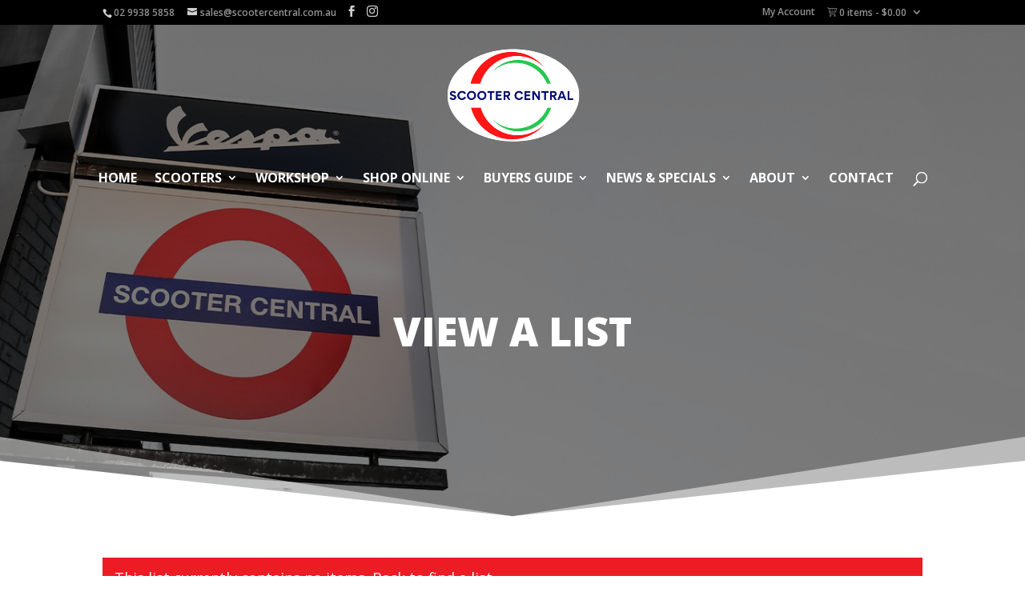

--- FILE ---
content_type: text/html; charset=utf-8
request_url: https://www.google.com/recaptcha/api2/anchor?ar=1&k=6LdGqLYZAAAAANlHhCaVbzxzbBbBYtoih1hq2QWe&co=aHR0cHM6Ly93d3cuc2Nvb3RlcmNlbnRyYWwuY29tLmF1OjQ0Mw..&hl=en&v=PoyoqOPhxBO7pBk68S4YbpHZ&size=normal&anchor-ms=20000&execute-ms=30000&cb=o0ecxlpyub8
body_size: 49661
content:
<!DOCTYPE HTML><html dir="ltr" lang="en"><head><meta http-equiv="Content-Type" content="text/html; charset=UTF-8">
<meta http-equiv="X-UA-Compatible" content="IE=edge">
<title>reCAPTCHA</title>
<style type="text/css">
/* cyrillic-ext */
@font-face {
  font-family: 'Roboto';
  font-style: normal;
  font-weight: 400;
  font-stretch: 100%;
  src: url(//fonts.gstatic.com/s/roboto/v48/KFO7CnqEu92Fr1ME7kSn66aGLdTylUAMa3GUBHMdazTgWw.woff2) format('woff2');
  unicode-range: U+0460-052F, U+1C80-1C8A, U+20B4, U+2DE0-2DFF, U+A640-A69F, U+FE2E-FE2F;
}
/* cyrillic */
@font-face {
  font-family: 'Roboto';
  font-style: normal;
  font-weight: 400;
  font-stretch: 100%;
  src: url(//fonts.gstatic.com/s/roboto/v48/KFO7CnqEu92Fr1ME7kSn66aGLdTylUAMa3iUBHMdazTgWw.woff2) format('woff2');
  unicode-range: U+0301, U+0400-045F, U+0490-0491, U+04B0-04B1, U+2116;
}
/* greek-ext */
@font-face {
  font-family: 'Roboto';
  font-style: normal;
  font-weight: 400;
  font-stretch: 100%;
  src: url(//fonts.gstatic.com/s/roboto/v48/KFO7CnqEu92Fr1ME7kSn66aGLdTylUAMa3CUBHMdazTgWw.woff2) format('woff2');
  unicode-range: U+1F00-1FFF;
}
/* greek */
@font-face {
  font-family: 'Roboto';
  font-style: normal;
  font-weight: 400;
  font-stretch: 100%;
  src: url(//fonts.gstatic.com/s/roboto/v48/KFO7CnqEu92Fr1ME7kSn66aGLdTylUAMa3-UBHMdazTgWw.woff2) format('woff2');
  unicode-range: U+0370-0377, U+037A-037F, U+0384-038A, U+038C, U+038E-03A1, U+03A3-03FF;
}
/* math */
@font-face {
  font-family: 'Roboto';
  font-style: normal;
  font-weight: 400;
  font-stretch: 100%;
  src: url(//fonts.gstatic.com/s/roboto/v48/KFO7CnqEu92Fr1ME7kSn66aGLdTylUAMawCUBHMdazTgWw.woff2) format('woff2');
  unicode-range: U+0302-0303, U+0305, U+0307-0308, U+0310, U+0312, U+0315, U+031A, U+0326-0327, U+032C, U+032F-0330, U+0332-0333, U+0338, U+033A, U+0346, U+034D, U+0391-03A1, U+03A3-03A9, U+03B1-03C9, U+03D1, U+03D5-03D6, U+03F0-03F1, U+03F4-03F5, U+2016-2017, U+2034-2038, U+203C, U+2040, U+2043, U+2047, U+2050, U+2057, U+205F, U+2070-2071, U+2074-208E, U+2090-209C, U+20D0-20DC, U+20E1, U+20E5-20EF, U+2100-2112, U+2114-2115, U+2117-2121, U+2123-214F, U+2190, U+2192, U+2194-21AE, U+21B0-21E5, U+21F1-21F2, U+21F4-2211, U+2213-2214, U+2216-22FF, U+2308-230B, U+2310, U+2319, U+231C-2321, U+2336-237A, U+237C, U+2395, U+239B-23B7, U+23D0, U+23DC-23E1, U+2474-2475, U+25AF, U+25B3, U+25B7, U+25BD, U+25C1, U+25CA, U+25CC, U+25FB, U+266D-266F, U+27C0-27FF, U+2900-2AFF, U+2B0E-2B11, U+2B30-2B4C, U+2BFE, U+3030, U+FF5B, U+FF5D, U+1D400-1D7FF, U+1EE00-1EEFF;
}
/* symbols */
@font-face {
  font-family: 'Roboto';
  font-style: normal;
  font-weight: 400;
  font-stretch: 100%;
  src: url(//fonts.gstatic.com/s/roboto/v48/KFO7CnqEu92Fr1ME7kSn66aGLdTylUAMaxKUBHMdazTgWw.woff2) format('woff2');
  unicode-range: U+0001-000C, U+000E-001F, U+007F-009F, U+20DD-20E0, U+20E2-20E4, U+2150-218F, U+2190, U+2192, U+2194-2199, U+21AF, U+21E6-21F0, U+21F3, U+2218-2219, U+2299, U+22C4-22C6, U+2300-243F, U+2440-244A, U+2460-24FF, U+25A0-27BF, U+2800-28FF, U+2921-2922, U+2981, U+29BF, U+29EB, U+2B00-2BFF, U+4DC0-4DFF, U+FFF9-FFFB, U+10140-1018E, U+10190-1019C, U+101A0, U+101D0-101FD, U+102E0-102FB, U+10E60-10E7E, U+1D2C0-1D2D3, U+1D2E0-1D37F, U+1F000-1F0FF, U+1F100-1F1AD, U+1F1E6-1F1FF, U+1F30D-1F30F, U+1F315, U+1F31C, U+1F31E, U+1F320-1F32C, U+1F336, U+1F378, U+1F37D, U+1F382, U+1F393-1F39F, U+1F3A7-1F3A8, U+1F3AC-1F3AF, U+1F3C2, U+1F3C4-1F3C6, U+1F3CA-1F3CE, U+1F3D4-1F3E0, U+1F3ED, U+1F3F1-1F3F3, U+1F3F5-1F3F7, U+1F408, U+1F415, U+1F41F, U+1F426, U+1F43F, U+1F441-1F442, U+1F444, U+1F446-1F449, U+1F44C-1F44E, U+1F453, U+1F46A, U+1F47D, U+1F4A3, U+1F4B0, U+1F4B3, U+1F4B9, U+1F4BB, U+1F4BF, U+1F4C8-1F4CB, U+1F4D6, U+1F4DA, U+1F4DF, U+1F4E3-1F4E6, U+1F4EA-1F4ED, U+1F4F7, U+1F4F9-1F4FB, U+1F4FD-1F4FE, U+1F503, U+1F507-1F50B, U+1F50D, U+1F512-1F513, U+1F53E-1F54A, U+1F54F-1F5FA, U+1F610, U+1F650-1F67F, U+1F687, U+1F68D, U+1F691, U+1F694, U+1F698, U+1F6AD, U+1F6B2, U+1F6B9-1F6BA, U+1F6BC, U+1F6C6-1F6CF, U+1F6D3-1F6D7, U+1F6E0-1F6EA, U+1F6F0-1F6F3, U+1F6F7-1F6FC, U+1F700-1F7FF, U+1F800-1F80B, U+1F810-1F847, U+1F850-1F859, U+1F860-1F887, U+1F890-1F8AD, U+1F8B0-1F8BB, U+1F8C0-1F8C1, U+1F900-1F90B, U+1F93B, U+1F946, U+1F984, U+1F996, U+1F9E9, U+1FA00-1FA6F, U+1FA70-1FA7C, U+1FA80-1FA89, U+1FA8F-1FAC6, U+1FACE-1FADC, U+1FADF-1FAE9, U+1FAF0-1FAF8, U+1FB00-1FBFF;
}
/* vietnamese */
@font-face {
  font-family: 'Roboto';
  font-style: normal;
  font-weight: 400;
  font-stretch: 100%;
  src: url(//fonts.gstatic.com/s/roboto/v48/KFO7CnqEu92Fr1ME7kSn66aGLdTylUAMa3OUBHMdazTgWw.woff2) format('woff2');
  unicode-range: U+0102-0103, U+0110-0111, U+0128-0129, U+0168-0169, U+01A0-01A1, U+01AF-01B0, U+0300-0301, U+0303-0304, U+0308-0309, U+0323, U+0329, U+1EA0-1EF9, U+20AB;
}
/* latin-ext */
@font-face {
  font-family: 'Roboto';
  font-style: normal;
  font-weight: 400;
  font-stretch: 100%;
  src: url(//fonts.gstatic.com/s/roboto/v48/KFO7CnqEu92Fr1ME7kSn66aGLdTylUAMa3KUBHMdazTgWw.woff2) format('woff2');
  unicode-range: U+0100-02BA, U+02BD-02C5, U+02C7-02CC, U+02CE-02D7, U+02DD-02FF, U+0304, U+0308, U+0329, U+1D00-1DBF, U+1E00-1E9F, U+1EF2-1EFF, U+2020, U+20A0-20AB, U+20AD-20C0, U+2113, U+2C60-2C7F, U+A720-A7FF;
}
/* latin */
@font-face {
  font-family: 'Roboto';
  font-style: normal;
  font-weight: 400;
  font-stretch: 100%;
  src: url(//fonts.gstatic.com/s/roboto/v48/KFO7CnqEu92Fr1ME7kSn66aGLdTylUAMa3yUBHMdazQ.woff2) format('woff2');
  unicode-range: U+0000-00FF, U+0131, U+0152-0153, U+02BB-02BC, U+02C6, U+02DA, U+02DC, U+0304, U+0308, U+0329, U+2000-206F, U+20AC, U+2122, U+2191, U+2193, U+2212, U+2215, U+FEFF, U+FFFD;
}
/* cyrillic-ext */
@font-face {
  font-family: 'Roboto';
  font-style: normal;
  font-weight: 500;
  font-stretch: 100%;
  src: url(//fonts.gstatic.com/s/roboto/v48/KFO7CnqEu92Fr1ME7kSn66aGLdTylUAMa3GUBHMdazTgWw.woff2) format('woff2');
  unicode-range: U+0460-052F, U+1C80-1C8A, U+20B4, U+2DE0-2DFF, U+A640-A69F, U+FE2E-FE2F;
}
/* cyrillic */
@font-face {
  font-family: 'Roboto';
  font-style: normal;
  font-weight: 500;
  font-stretch: 100%;
  src: url(//fonts.gstatic.com/s/roboto/v48/KFO7CnqEu92Fr1ME7kSn66aGLdTylUAMa3iUBHMdazTgWw.woff2) format('woff2');
  unicode-range: U+0301, U+0400-045F, U+0490-0491, U+04B0-04B1, U+2116;
}
/* greek-ext */
@font-face {
  font-family: 'Roboto';
  font-style: normal;
  font-weight: 500;
  font-stretch: 100%;
  src: url(//fonts.gstatic.com/s/roboto/v48/KFO7CnqEu92Fr1ME7kSn66aGLdTylUAMa3CUBHMdazTgWw.woff2) format('woff2');
  unicode-range: U+1F00-1FFF;
}
/* greek */
@font-face {
  font-family: 'Roboto';
  font-style: normal;
  font-weight: 500;
  font-stretch: 100%;
  src: url(//fonts.gstatic.com/s/roboto/v48/KFO7CnqEu92Fr1ME7kSn66aGLdTylUAMa3-UBHMdazTgWw.woff2) format('woff2');
  unicode-range: U+0370-0377, U+037A-037F, U+0384-038A, U+038C, U+038E-03A1, U+03A3-03FF;
}
/* math */
@font-face {
  font-family: 'Roboto';
  font-style: normal;
  font-weight: 500;
  font-stretch: 100%;
  src: url(//fonts.gstatic.com/s/roboto/v48/KFO7CnqEu92Fr1ME7kSn66aGLdTylUAMawCUBHMdazTgWw.woff2) format('woff2');
  unicode-range: U+0302-0303, U+0305, U+0307-0308, U+0310, U+0312, U+0315, U+031A, U+0326-0327, U+032C, U+032F-0330, U+0332-0333, U+0338, U+033A, U+0346, U+034D, U+0391-03A1, U+03A3-03A9, U+03B1-03C9, U+03D1, U+03D5-03D6, U+03F0-03F1, U+03F4-03F5, U+2016-2017, U+2034-2038, U+203C, U+2040, U+2043, U+2047, U+2050, U+2057, U+205F, U+2070-2071, U+2074-208E, U+2090-209C, U+20D0-20DC, U+20E1, U+20E5-20EF, U+2100-2112, U+2114-2115, U+2117-2121, U+2123-214F, U+2190, U+2192, U+2194-21AE, U+21B0-21E5, U+21F1-21F2, U+21F4-2211, U+2213-2214, U+2216-22FF, U+2308-230B, U+2310, U+2319, U+231C-2321, U+2336-237A, U+237C, U+2395, U+239B-23B7, U+23D0, U+23DC-23E1, U+2474-2475, U+25AF, U+25B3, U+25B7, U+25BD, U+25C1, U+25CA, U+25CC, U+25FB, U+266D-266F, U+27C0-27FF, U+2900-2AFF, U+2B0E-2B11, U+2B30-2B4C, U+2BFE, U+3030, U+FF5B, U+FF5D, U+1D400-1D7FF, U+1EE00-1EEFF;
}
/* symbols */
@font-face {
  font-family: 'Roboto';
  font-style: normal;
  font-weight: 500;
  font-stretch: 100%;
  src: url(//fonts.gstatic.com/s/roboto/v48/KFO7CnqEu92Fr1ME7kSn66aGLdTylUAMaxKUBHMdazTgWw.woff2) format('woff2');
  unicode-range: U+0001-000C, U+000E-001F, U+007F-009F, U+20DD-20E0, U+20E2-20E4, U+2150-218F, U+2190, U+2192, U+2194-2199, U+21AF, U+21E6-21F0, U+21F3, U+2218-2219, U+2299, U+22C4-22C6, U+2300-243F, U+2440-244A, U+2460-24FF, U+25A0-27BF, U+2800-28FF, U+2921-2922, U+2981, U+29BF, U+29EB, U+2B00-2BFF, U+4DC0-4DFF, U+FFF9-FFFB, U+10140-1018E, U+10190-1019C, U+101A0, U+101D0-101FD, U+102E0-102FB, U+10E60-10E7E, U+1D2C0-1D2D3, U+1D2E0-1D37F, U+1F000-1F0FF, U+1F100-1F1AD, U+1F1E6-1F1FF, U+1F30D-1F30F, U+1F315, U+1F31C, U+1F31E, U+1F320-1F32C, U+1F336, U+1F378, U+1F37D, U+1F382, U+1F393-1F39F, U+1F3A7-1F3A8, U+1F3AC-1F3AF, U+1F3C2, U+1F3C4-1F3C6, U+1F3CA-1F3CE, U+1F3D4-1F3E0, U+1F3ED, U+1F3F1-1F3F3, U+1F3F5-1F3F7, U+1F408, U+1F415, U+1F41F, U+1F426, U+1F43F, U+1F441-1F442, U+1F444, U+1F446-1F449, U+1F44C-1F44E, U+1F453, U+1F46A, U+1F47D, U+1F4A3, U+1F4B0, U+1F4B3, U+1F4B9, U+1F4BB, U+1F4BF, U+1F4C8-1F4CB, U+1F4D6, U+1F4DA, U+1F4DF, U+1F4E3-1F4E6, U+1F4EA-1F4ED, U+1F4F7, U+1F4F9-1F4FB, U+1F4FD-1F4FE, U+1F503, U+1F507-1F50B, U+1F50D, U+1F512-1F513, U+1F53E-1F54A, U+1F54F-1F5FA, U+1F610, U+1F650-1F67F, U+1F687, U+1F68D, U+1F691, U+1F694, U+1F698, U+1F6AD, U+1F6B2, U+1F6B9-1F6BA, U+1F6BC, U+1F6C6-1F6CF, U+1F6D3-1F6D7, U+1F6E0-1F6EA, U+1F6F0-1F6F3, U+1F6F7-1F6FC, U+1F700-1F7FF, U+1F800-1F80B, U+1F810-1F847, U+1F850-1F859, U+1F860-1F887, U+1F890-1F8AD, U+1F8B0-1F8BB, U+1F8C0-1F8C1, U+1F900-1F90B, U+1F93B, U+1F946, U+1F984, U+1F996, U+1F9E9, U+1FA00-1FA6F, U+1FA70-1FA7C, U+1FA80-1FA89, U+1FA8F-1FAC6, U+1FACE-1FADC, U+1FADF-1FAE9, U+1FAF0-1FAF8, U+1FB00-1FBFF;
}
/* vietnamese */
@font-face {
  font-family: 'Roboto';
  font-style: normal;
  font-weight: 500;
  font-stretch: 100%;
  src: url(//fonts.gstatic.com/s/roboto/v48/KFO7CnqEu92Fr1ME7kSn66aGLdTylUAMa3OUBHMdazTgWw.woff2) format('woff2');
  unicode-range: U+0102-0103, U+0110-0111, U+0128-0129, U+0168-0169, U+01A0-01A1, U+01AF-01B0, U+0300-0301, U+0303-0304, U+0308-0309, U+0323, U+0329, U+1EA0-1EF9, U+20AB;
}
/* latin-ext */
@font-face {
  font-family: 'Roboto';
  font-style: normal;
  font-weight: 500;
  font-stretch: 100%;
  src: url(//fonts.gstatic.com/s/roboto/v48/KFO7CnqEu92Fr1ME7kSn66aGLdTylUAMa3KUBHMdazTgWw.woff2) format('woff2');
  unicode-range: U+0100-02BA, U+02BD-02C5, U+02C7-02CC, U+02CE-02D7, U+02DD-02FF, U+0304, U+0308, U+0329, U+1D00-1DBF, U+1E00-1E9F, U+1EF2-1EFF, U+2020, U+20A0-20AB, U+20AD-20C0, U+2113, U+2C60-2C7F, U+A720-A7FF;
}
/* latin */
@font-face {
  font-family: 'Roboto';
  font-style: normal;
  font-weight: 500;
  font-stretch: 100%;
  src: url(//fonts.gstatic.com/s/roboto/v48/KFO7CnqEu92Fr1ME7kSn66aGLdTylUAMa3yUBHMdazQ.woff2) format('woff2');
  unicode-range: U+0000-00FF, U+0131, U+0152-0153, U+02BB-02BC, U+02C6, U+02DA, U+02DC, U+0304, U+0308, U+0329, U+2000-206F, U+20AC, U+2122, U+2191, U+2193, U+2212, U+2215, U+FEFF, U+FFFD;
}
/* cyrillic-ext */
@font-face {
  font-family: 'Roboto';
  font-style: normal;
  font-weight: 900;
  font-stretch: 100%;
  src: url(//fonts.gstatic.com/s/roboto/v48/KFO7CnqEu92Fr1ME7kSn66aGLdTylUAMa3GUBHMdazTgWw.woff2) format('woff2');
  unicode-range: U+0460-052F, U+1C80-1C8A, U+20B4, U+2DE0-2DFF, U+A640-A69F, U+FE2E-FE2F;
}
/* cyrillic */
@font-face {
  font-family: 'Roboto';
  font-style: normal;
  font-weight: 900;
  font-stretch: 100%;
  src: url(//fonts.gstatic.com/s/roboto/v48/KFO7CnqEu92Fr1ME7kSn66aGLdTylUAMa3iUBHMdazTgWw.woff2) format('woff2');
  unicode-range: U+0301, U+0400-045F, U+0490-0491, U+04B0-04B1, U+2116;
}
/* greek-ext */
@font-face {
  font-family: 'Roboto';
  font-style: normal;
  font-weight: 900;
  font-stretch: 100%;
  src: url(//fonts.gstatic.com/s/roboto/v48/KFO7CnqEu92Fr1ME7kSn66aGLdTylUAMa3CUBHMdazTgWw.woff2) format('woff2');
  unicode-range: U+1F00-1FFF;
}
/* greek */
@font-face {
  font-family: 'Roboto';
  font-style: normal;
  font-weight: 900;
  font-stretch: 100%;
  src: url(//fonts.gstatic.com/s/roboto/v48/KFO7CnqEu92Fr1ME7kSn66aGLdTylUAMa3-UBHMdazTgWw.woff2) format('woff2');
  unicode-range: U+0370-0377, U+037A-037F, U+0384-038A, U+038C, U+038E-03A1, U+03A3-03FF;
}
/* math */
@font-face {
  font-family: 'Roboto';
  font-style: normal;
  font-weight: 900;
  font-stretch: 100%;
  src: url(//fonts.gstatic.com/s/roboto/v48/KFO7CnqEu92Fr1ME7kSn66aGLdTylUAMawCUBHMdazTgWw.woff2) format('woff2');
  unicode-range: U+0302-0303, U+0305, U+0307-0308, U+0310, U+0312, U+0315, U+031A, U+0326-0327, U+032C, U+032F-0330, U+0332-0333, U+0338, U+033A, U+0346, U+034D, U+0391-03A1, U+03A3-03A9, U+03B1-03C9, U+03D1, U+03D5-03D6, U+03F0-03F1, U+03F4-03F5, U+2016-2017, U+2034-2038, U+203C, U+2040, U+2043, U+2047, U+2050, U+2057, U+205F, U+2070-2071, U+2074-208E, U+2090-209C, U+20D0-20DC, U+20E1, U+20E5-20EF, U+2100-2112, U+2114-2115, U+2117-2121, U+2123-214F, U+2190, U+2192, U+2194-21AE, U+21B0-21E5, U+21F1-21F2, U+21F4-2211, U+2213-2214, U+2216-22FF, U+2308-230B, U+2310, U+2319, U+231C-2321, U+2336-237A, U+237C, U+2395, U+239B-23B7, U+23D0, U+23DC-23E1, U+2474-2475, U+25AF, U+25B3, U+25B7, U+25BD, U+25C1, U+25CA, U+25CC, U+25FB, U+266D-266F, U+27C0-27FF, U+2900-2AFF, U+2B0E-2B11, U+2B30-2B4C, U+2BFE, U+3030, U+FF5B, U+FF5D, U+1D400-1D7FF, U+1EE00-1EEFF;
}
/* symbols */
@font-face {
  font-family: 'Roboto';
  font-style: normal;
  font-weight: 900;
  font-stretch: 100%;
  src: url(//fonts.gstatic.com/s/roboto/v48/KFO7CnqEu92Fr1ME7kSn66aGLdTylUAMaxKUBHMdazTgWw.woff2) format('woff2');
  unicode-range: U+0001-000C, U+000E-001F, U+007F-009F, U+20DD-20E0, U+20E2-20E4, U+2150-218F, U+2190, U+2192, U+2194-2199, U+21AF, U+21E6-21F0, U+21F3, U+2218-2219, U+2299, U+22C4-22C6, U+2300-243F, U+2440-244A, U+2460-24FF, U+25A0-27BF, U+2800-28FF, U+2921-2922, U+2981, U+29BF, U+29EB, U+2B00-2BFF, U+4DC0-4DFF, U+FFF9-FFFB, U+10140-1018E, U+10190-1019C, U+101A0, U+101D0-101FD, U+102E0-102FB, U+10E60-10E7E, U+1D2C0-1D2D3, U+1D2E0-1D37F, U+1F000-1F0FF, U+1F100-1F1AD, U+1F1E6-1F1FF, U+1F30D-1F30F, U+1F315, U+1F31C, U+1F31E, U+1F320-1F32C, U+1F336, U+1F378, U+1F37D, U+1F382, U+1F393-1F39F, U+1F3A7-1F3A8, U+1F3AC-1F3AF, U+1F3C2, U+1F3C4-1F3C6, U+1F3CA-1F3CE, U+1F3D4-1F3E0, U+1F3ED, U+1F3F1-1F3F3, U+1F3F5-1F3F7, U+1F408, U+1F415, U+1F41F, U+1F426, U+1F43F, U+1F441-1F442, U+1F444, U+1F446-1F449, U+1F44C-1F44E, U+1F453, U+1F46A, U+1F47D, U+1F4A3, U+1F4B0, U+1F4B3, U+1F4B9, U+1F4BB, U+1F4BF, U+1F4C8-1F4CB, U+1F4D6, U+1F4DA, U+1F4DF, U+1F4E3-1F4E6, U+1F4EA-1F4ED, U+1F4F7, U+1F4F9-1F4FB, U+1F4FD-1F4FE, U+1F503, U+1F507-1F50B, U+1F50D, U+1F512-1F513, U+1F53E-1F54A, U+1F54F-1F5FA, U+1F610, U+1F650-1F67F, U+1F687, U+1F68D, U+1F691, U+1F694, U+1F698, U+1F6AD, U+1F6B2, U+1F6B9-1F6BA, U+1F6BC, U+1F6C6-1F6CF, U+1F6D3-1F6D7, U+1F6E0-1F6EA, U+1F6F0-1F6F3, U+1F6F7-1F6FC, U+1F700-1F7FF, U+1F800-1F80B, U+1F810-1F847, U+1F850-1F859, U+1F860-1F887, U+1F890-1F8AD, U+1F8B0-1F8BB, U+1F8C0-1F8C1, U+1F900-1F90B, U+1F93B, U+1F946, U+1F984, U+1F996, U+1F9E9, U+1FA00-1FA6F, U+1FA70-1FA7C, U+1FA80-1FA89, U+1FA8F-1FAC6, U+1FACE-1FADC, U+1FADF-1FAE9, U+1FAF0-1FAF8, U+1FB00-1FBFF;
}
/* vietnamese */
@font-face {
  font-family: 'Roboto';
  font-style: normal;
  font-weight: 900;
  font-stretch: 100%;
  src: url(//fonts.gstatic.com/s/roboto/v48/KFO7CnqEu92Fr1ME7kSn66aGLdTylUAMa3OUBHMdazTgWw.woff2) format('woff2');
  unicode-range: U+0102-0103, U+0110-0111, U+0128-0129, U+0168-0169, U+01A0-01A1, U+01AF-01B0, U+0300-0301, U+0303-0304, U+0308-0309, U+0323, U+0329, U+1EA0-1EF9, U+20AB;
}
/* latin-ext */
@font-face {
  font-family: 'Roboto';
  font-style: normal;
  font-weight: 900;
  font-stretch: 100%;
  src: url(//fonts.gstatic.com/s/roboto/v48/KFO7CnqEu92Fr1ME7kSn66aGLdTylUAMa3KUBHMdazTgWw.woff2) format('woff2');
  unicode-range: U+0100-02BA, U+02BD-02C5, U+02C7-02CC, U+02CE-02D7, U+02DD-02FF, U+0304, U+0308, U+0329, U+1D00-1DBF, U+1E00-1E9F, U+1EF2-1EFF, U+2020, U+20A0-20AB, U+20AD-20C0, U+2113, U+2C60-2C7F, U+A720-A7FF;
}
/* latin */
@font-face {
  font-family: 'Roboto';
  font-style: normal;
  font-weight: 900;
  font-stretch: 100%;
  src: url(//fonts.gstatic.com/s/roboto/v48/KFO7CnqEu92Fr1ME7kSn66aGLdTylUAMa3yUBHMdazQ.woff2) format('woff2');
  unicode-range: U+0000-00FF, U+0131, U+0152-0153, U+02BB-02BC, U+02C6, U+02DA, U+02DC, U+0304, U+0308, U+0329, U+2000-206F, U+20AC, U+2122, U+2191, U+2193, U+2212, U+2215, U+FEFF, U+FFFD;
}

</style>
<link rel="stylesheet" type="text/css" href="https://www.gstatic.com/recaptcha/releases/PoyoqOPhxBO7pBk68S4YbpHZ/styles__ltr.css">
<script nonce="eYqzmqds6YZ5qtzID_c75Q" type="text/javascript">window['__recaptcha_api'] = 'https://www.google.com/recaptcha/api2/';</script>
<script type="text/javascript" src="https://www.gstatic.com/recaptcha/releases/PoyoqOPhxBO7pBk68S4YbpHZ/recaptcha__en.js" nonce="eYqzmqds6YZ5qtzID_c75Q">
      
    </script></head>
<body><div id="rc-anchor-alert" class="rc-anchor-alert"></div>
<input type="hidden" id="recaptcha-token" value="[base64]">
<script type="text/javascript" nonce="eYqzmqds6YZ5qtzID_c75Q">
      recaptcha.anchor.Main.init("[\x22ainput\x22,[\x22bgdata\x22,\x22\x22,\[base64]/[base64]/bmV3IFpbdF0obVswXSk6Sz09Mj9uZXcgWlt0XShtWzBdLG1bMV0pOks9PTM/bmV3IFpbdF0obVswXSxtWzFdLG1bMl0pOks9PTQ/[base64]/[base64]/[base64]/[base64]/[base64]/[base64]/[base64]/[base64]/[base64]/[base64]/[base64]/[base64]/[base64]/[base64]\\u003d\\u003d\x22,\[base64]\\u003d\x22,\x22wrvDoMK0woDDvFfCjS9ETS3CpcO1Tjw9wrdhwo9Sw77DpxdTG8KHVnQjd0PCqMKEwrDDrGVwwoEyI30YHjRcw4tMBgMSw6hYw4suZxJ+wo/DgsKsw7/CrMKHwoVJFsOwwqvCuMKZLhPDiHPCmMOEOcOwZMOFw6DDocK4VglNcl/CrUQ+HMOYd8KCZ0UdTGU3wo5swqvCr8KsfTYUAcKFwqTDjcOuNsO0wqrDksKTFEnDoll0w4QgH15Jw6xuw7LDn8KzEcK2dCc3ZcKRwoAEa3p9RWzDhcOGw5Eew7bDtBjDjwcIbXdEwrxYwqDDlMOUwpk9wq/CoQrCoMOzOMO7w7rDtsOYQBvDnzHDvMOkwpI7cgMWw4I+wq5Bw5/Cj3bDuz83KcOSdz5ewpXCqy/CkMOMK8K5AsORMMKiw5vCqsK6w6BpKydvw4PDisO+w7fDn8KBw4AwbMKYfcOBw79ywpPDgXHCt8Knw5/Cjm/DlE13CgnDqcKcw5onw5bDjWDCnMOJd8K0BcKmw6jDjcOzw4B1wrjClirCuMKQw67CkGDClMOmNsOsLMOschjCocKAdMK8MFZIwqN7w7vDgF3Dn8OYw7BAwoAIQX14w7HDusO4w4LDkMOpwpHDnMK/w7I1wqZxIcKAc8Ohw63CvMKcw6vDisKEwrk3w6DDjRdqeWERdMO2w7cHw47CrHzDhi7Du8OSwq/DkwrCqsO/wqFIw4rDk1XDtDMkw75NEMKtYcKFcWnDkMK+wrcjNcKVXyogcsKVwplGw4vCmWXDh8O8w70XAE4tw4ooVWJww6JLcsOxCHPDj8KNQ3LCkMKnFcKvMCLCgB/CpcOAw5LCk8KaPCBrw4BkwoV1LVNcJcOOLcKKwrPClcOZGXXDnMOvwpgdwo8Mw6JFwpPCkMKRfsOYw7rDgXHDj1HCl8KuK8KeFygbw6HDucKhwobCugV6w6nChcK3w7Q5GMO/[base64]/DkcOwbsORJzPCkEvCgsOzwrszwrtCw5lGw4HCqFDDvGvCnTfCoyDDnMOdXsOXwrnCpMOOwrPDhMORw4/Dg1IqEsOcZ3/DgTopw5bCgXNJw7VtF0jCtzLCpmrCqcO4QcOcBcO+XsOkZSddHn0Gwp5jHsKlw4/CunIWw78cw4LDpcK4esKVw7xSwqjDtjvCoxEiIQHDiWHChRk5w5xMw5N8EU3CkcO6w7vCoMKww5cjw57DgcOew5xWwrk6RcOVKMO8R8K6c8OKw4fCjcOww7nDosK/AB0YACVCwozDmsKwVFrCrnZJIsOWHsOJw5rCg8KAIMOlWMOmwqrCocO3wo/DvcOgCQEIw4Vmwrg5BsKIO8OeScOgw71sCMKeOk/CjH3DusO9wrcWZQ/CiBbDk8K0WMOefcOwGMOMw7ReGcOyYx0FczbDnFLDqsK1wrhVOGDDrAA0SDpseQAfF8Oww7rCusO/FMO2fXwFJxbCgMOFU8OdOsOTwqcNUcOYwrhgLcK7w4olNTMQAEAyQjMRYMOHH2/CrU/[base64]/w4gdwqIsQycDRsKfw4bDqsKNwrHDr2bCocKKwol+fAjDv8KHO8K7w53CvCY+w73Cj8O8wplzIcK3woVUUsKeOifDucOtLQLCn2PCsS3DjgzDs8Ocw607wqPDrE5MMTp4w5bDuk/CkzJbPlkeSMKRYcK0dynDm8ORGTQldTfCj1rDvMOJw7QzwpvDk8K5woUaw7gyw6zDiwLDtsKETlrCnVfCp1UWw4fDqMKRw71/fcKsw5PCoXEEw7fDvMKqwrEMw7vCjGVyLsOraiTDscKhEMOPwrgaw5UoAlvDhMKAPxPCnmdFwoQNEMK1wrvDl37Ci8KTwrsJw6XCrhRpwpQvw6DCoRrDk13DvMOxw7rCpyHDmcKqwonCs8OawocVw7DDmlNwTmpmw7xSdMO/fsOkOsONwpUmSyvCqiDDrRHDv8KaMUrDlMKlwoDCg3sDwqfCn8OwATXCtlNkZcKmTC/DkmwWNWl1AMOJGm84bFrDj2TDi0fDk8Kcw5XDj8OUXsOGD03Dp8KFdGh9OMKhw7pcNDnDm1hsAsKYw7nCoMOfScO9wqjCl1HDlsOAw40UwqTDhyTDocOmw6J6wpk3wpjDvcKLFcKmw5pdwoLDtmjDgjdKw6zDrS/ClCfDhMOfJsOJQMOYLltMwrhiwooMwpTDmjJtQCAcwptJB8KmJk0kwq/[base64]/Co8ORScOWw70lw6Bsw4NZw6s/FcOwagoRwqtKw4PCkcODUG8Dw4LCunMhAsK5w53CtcOdw7IzVGzCmMKKZ8O7HGPDrSTDiWfCvMKcFGjCmizCsGvDmMOfwo/DgEMLUXI6bAQ9VsKBZcKIw6LCpk7DoGsmwpvCj0N+FmDDszzDkcORwrbCkkgkXMOuw60Uw51Nw7/[base64]/CucOQwqTDkcK3TcO9woNQDU8fUUHCjl/Ctkp3w5TDuMOqaAY0MMObwpDCnm3DrDVgwpDDmW5hWsKdG0vCrSjCksKQAcO4JBHDqcOwbMK7GcKcw5nCrg44BR7DnT8vwrxRwrvDscKQBMKXSsKVIcOswq/DssKEwrwlw6YTw4rDjFbCvyA4eU9pw6QQw4rClRF/[base64]/[base64]/CgMOnTwAxVcK/wpHDr8OjwpYiJXFcFxFLwqnCs8KzwoTCp8KBEMOaBMOdwrLDq8OQekthwp5Lw7l0UX9Zw53CmTrCujsUcsKmwp5GJgoTwrnCo8ODJWDDrnMFfz9jVcKxYcKGwq7Di8Onw4omIsOkwpHDpsOGwp8ZL0QPR8KYw4V2BMKvBAjCoVLDrFoRVsO2w5/DsH0Ya3xYwqfDg2I3wovDh1EVZWMlAsKFXjZ9w4rCsX3CpsKlZsKow7HCtEtmwpppXE0NT3/[base64]/CsO4w6BBw7PCl8Osw5QGV1wtAcOMLDAlAGYswqbDnT7CjhpMNz0/[base64]/Ds8KHw7rChMKmNwDDoDrDjcOfw4YXwqjDoMKDwqVVw6caJ1PDi2PCmnrChcO2OcOywqETFEvDm8ODwpgKKwnDv8OXw5bDsBzDgMOmw6bDr8KAbmQvC8KxVjTDqsKYw7QFacOow49IwrUFw7PCt8OGTV/[base64]/CkQDCgH4iIVbDpsKdwrrDu8OrwqzDt8KILS0Lw6QTKsKPAGfDkcK/w4ARw4XCucORU8O/wqHCtSUswrPDucO/w758KAtYwoHDocKgYAlDXy7DsMKRwpXDkTBOPcO1wpfDmMOjw6bCgcK6bB7Dl0zDmMOlPsOKw7hsSUMJbzvDgRlmwrHDtylnWMK2w4/CpcOqS3g9wqgmwqnDgwjDnngZwqkfasO8DjBVw6jDunjClllsXn7Ckz5Ef8KAMMORwr/[base64]/CoMKGFMKDw48fXQXDjyIpb13DmcKQw4J+ScK1ZQBSwqsAw4cRw6pOw5TClnrCmcKyJTcEVMKDWMOqIsK6Q2pLwrvCm24Aw4x6aDzCkMKjwpUSXUdXw5chw4fCpsO4JMOOIAw1cF/ChsOGFsKgU8KeUk0uRmzCr8KYEsOkw6TDvHLCiXlYainDhjIPeGEww4rDiCLDhwLDsHHCrMK/wp3CicOERcKjL8Ovw5ViXSsdZ8K2w4zDvMKsZMO+cHdiccKMw4VDw4HCsVIEwr3CqMO3wrIew6h2w4XDqnXDilrDmFHCtcKCSsKKdyJOwpfDrSLDvA8zaUXChhHCpMOiwrzDpsOSQWVSwq/DhsK3Z3TCmMOgw6t7wo1CZsKdMMKPPsKGwodBH8OHw7Jsw73Do0RRUxdrCMODw6REMMOfeDYkFU0rT8KMdMONwqk6w595woNFVMO8MsKWIsOsTR3CuS1CwpR/w5TCrsK1FxRVKMKXwq8xd23DqXLDuTXDtSNZGi/CrngrfsKUEsKGe3vCmMK/wo/CvmHDncOzw75+MB4Mwqwtw6PDvDNtwr/ChwRPfGfCsMKJAmdjwoN9w6QjwpLChlEiwpDDt8O6eTYhQFNiw5xfw4jDhQkjUcOtUjl2w5vClsOgZsO4BFXCrsOTI8KywpfDr8OEEgMAeE42w4PCoRMbw5vCh8Odwp/CtMOhNwnDkE9SXVUVw5HDtsKIcS5mwqHCsMKRA30eZMKyLRcZw6IPwpdYQMOaw4tFwoXCuRDCtMOPbsOgLEQkLh50W8OKwq02ZcO+w6UEwo07OHYxwp3CsU1QwrbCtE3Dm8K/QMObwoNCcsKFF8OyXMOPwrfDqHd9wq/[base64]/[base64]/w5fDqsKgw7TDt8KvScOyw7jDnGMFIsK+ZMKTwp50w6zDjMOJXEbDh8OJGE/CqMO5dMO/DDp5wrLDll3DtVnDgMOkwqvDl8K1eEBUCMOXw4tpaU1KwoXDhh0zUMKXw6fCkMKCHG3DhS1kWh3CkF3DpcKjw5XDrDPCpMKwwrTCuTTCrRTDlG0VccOrEjkeHHLDjCdqen4bw6nCtsO7AFR5dSXCj8O/wr4xRQ4gQxvCmsKEwobDtMKLw5nCqhTDlsOIw4fCs3Rowp/[base64]/CkA/DoAwUNwZaMlTDpCk+PVxnw4VwY8OiWncdGxzDgkJjwrZWXMO9RsOfXHZHdsOOwoXCtnttcMKOWcOWaMKRwrk4w7pOw7HCg39awpZawpXCuAfCncOOLGbCul4twp7CoMKCw5drwrBowrRBHsK/[base64]/[base64]/woogACNXw6IGJhPCkMOEZBV6wpvCozXDhsK6wqfCnsKdwojDs8K+J8KPZcKtwpQUdSlvd3/Cl8KfFMKIScKlDMOzwoHDmDDDmS7DrFsBSW5QQ8KwRjrDtBXDq13DnsO9BcO8LMOvwpxPSVzDmMOKw4LCo8KuA8Kswp5+wpbDh2LCpQoBLSl5w6vDpMOlw5fDmcKDwoY5woRMTMKHRUDClMOrwrkRwrTCvDDCn18/[base64]/Ay8wScKBQMKbwoHDhsK/d8OEdWdpIyk8wonCsErCpcOWwrPCqMOZcMO4AVXClERhwqzCo8KcwrLChMKBRmnCkElqwpbDrcOHwroqZhvDg3EUwrZQwoPDnh5mBsO0SDDDpcK3woMgRlBYNsKjw4sKwozCq8KRwptkwobDrXVow6xqDMKoQ8O+w4gTw5jDmcKBw5/Ci0VMOD3CuFN3b8KSw4XDpHkFBcO6C8Kcwp7Cg110HinDq8KDLgrCgAYnA8Oew6nClMKQKW3DuG3Ck8KINMOzD0LDg8OedcOhwqvDuAZqwprCusOKSMKlTcOqwpzClQRWFB3DnA/Cgwptw4Ifw6fDp8O3W8KROMKHwp1beTNpw7HDt8KiwrzCncK4wqkaMUddHMOadMOcwpNnLAZDwqMkw7XCg8Opw4BuwoHDqBJQwpnCokQMw5LDusONNGPDn8Otwr50w7/DoDnClXnDk8KCw6pHwovClU/[base64]/CoV1ZBMOMwqDDrMOCHcOxw7PDu1jDrA82dMKKbgJTdsK4SMKQwpstw6orwpXCvMKmw7/Cmm5uwpzCn1w+FMOnwrgYLMKiOnAUQ8OIw77DgsOrw5bCoibCncK+wp/DmF3DpA3DjjTDucKPCEbDjQnCly/DkBNqwrJ1wpRjwr7Dizslwo3Cl0B7w7TDky/Ci3rCuhvDtcKdw4I+w6XDrMKRSEzCoHbCgEd9C2TDiMOFwrLDusOcQcKbw6sXwrnDiXoHwo/CuEFxScKkw6XCusKDNMKbwqwwwq3DtsODWMKBwpXCiCvChMKVFXxfFyVow4DCthvCgMOtwpx6w7vDl8K4w6LCp8Kew7MHHDgWw4sAw6dtJgRRacKJCkvCgTkJUcKZwowXw7JIwpXCs1vCg8OnIwLDusKFwo47w74ALcKrwr/ClXwrDcK/wq9AME/CqhFWw5LDtyHDlcKGB8KSAsKPGMOcw7A/woLCpsOOIcOewpPCusOGV3kEwr0mwrjDpcOESsOvwpVRwrrDg8OKwp0aVXnCvMKGY8O+MsOIaX97w7BtMVE1wqjDv8KHwphgWsKIOcOWDMKJw6bDpVLCtRh6w7rDmsOpw5HDrQPCu2sfw6k4X2rCiwlpAsOtw4lIwrTDgcOIPTsiX8KXDcK3w4zCg8Kcwo3Cn8KrGn/[base64]/[base64]/WMOrKAofw4zDvsOdwr4pw67CmsKpW37DuU3Chy09YcKTw7sDw7vCs2sSY0gUFUsMwoIqJm4WD8O0IUsySHrCrMKdD8KNwrjDsMOew4nDtil/NMKGwrDDtD9hAcO/w7NSSnTCoyBYal0ow5nDtsO0wq/DuXPDrAtlCsKdQH4xwq7DiFBCwoLDuy7Crl5IwrLCtSofK2bDvyRGwq/Dl0LCs8KCwoUEcsKLwpVjYSDCumDCp35xFcKew60sdcOLDjYsEj8lBDTCkjFmZcKvTsOVwo0VcjY1wpVhwr/Cp0oHA8OWbsK7IADDrilXd8Oew5TCqcO/[base64]/wpMHw64qf8O3DMKBw7/DrMKLI3Jyw7jCn3UnXlZ/UcKWXThTwpXDn0XDmydaVsKAQMKvdDfCuVrDj8O/w6/[base64]/wrUbJcKbCsKbNsOxPA/DkxLDk8OvNinDpsOwQ0QxCcKAJC4YbsOUHXzCvcK7w5lNwo/Dl8Kpw6Y6wowiw5LCuSDDvjvCoMKMOcKEMz3CsMOKB2nCvsKeAsOjw5JiwqFOUDNHw44EZB3Co8K2wonDpWcbw7FofMKRYMOWL8OPwrktJGorw6PDocKEI8KUw5/Co8KEaUVoPMKrw4PDvcOIw5TChsK4SnbChsOXw6vCnWjDmTPDjCUiVD/DrsKTwo8dAMOrwqEEO8OyGcOUwqkjZlXCqzzDj0/DpWzDuMObJS3CgTQ/w5nCszLCh8KLWntLw47DocO+w5w/[base64]/Gys6N3Btw5nDgDkVZcKaw41Vw4HCssK2Ay1Ew4HDjCIpw7o/PQ7CmUl0KsOqw75Sw4nCsMOkb8OmSwPDpEp/wrnCkMKCbFwBw4jCr2lNw6jDgl7Dj8K6wpgOY8Ktwq1CXcOOBgzDixlVwphTw5U4w7LCvGvDj8OuPm/DoWnDtDrCh3TDn0Bhw6ZkblbCpD/CuVoQG8KXw6jDq8KHIAPDoBR0w5HDv8OcwoBDG0nDsMKSZMKAfMOtwrZtGR7CrcKdNBDDvcKYNFVAE8Oew6LCnAvCucKmw7/Cow/CpTQBw5XDmMK7CMK4w4fCoMKsw5XDpV/DgSInPsORF1/Dk2jCk3ZaWcKzdGxfw5NASRdrGMOzwrPCl8KCL8K6w7nDtXkgwoohw7/DlCnDvcKZwqE3wq/CuCHDnQbCi2IpXMK9fW7CuFPDohfCisKpw4N0w4TDgsOQKC7Cs2RkwrgaXsKQI0/[base64]/e8KDw4YBw7nDj8OCw6XDrVXCvnLDh2RtKMKywqwzwqA6w6VnU8O1csOdwpfCn8ORXw7CqlzDicOFwrjCsGLDtMOjw5t+wopRwqcmwpZrdsO5c1TCk8OVS1JKDMKZw4JBfXsYw5sKwqTCtDIcX8Opw7E+w5F9bMOHSMKHwo/[base64]/[base64]/CuARSw4QqHsONwp/CpivDhcOGYx7CjsKwwqrCl8KXPMOww6TDo8Kyw6zCv0zCulQ2wpnDjMKIwro/wr4Tw5rCqMKmw7YFDsKuCMKrGsKcwo/DhSU3HWspw5LCiBEGwp3CtMOVw6ZjLcO6w41ww7LCpMKywqhpwqE0Fi9dMcKPwrF/w7hHQnbCjsK3CSNjw5dSKRLDisO2w5NFWsOQwpjDvFATwqpEw6jCjnLDkGBaw4PDnD0xAUB0XXFtWcK8wq8LwoouXsOwwp83wrlELAvCtMKOw6Jrw6R/[base64]/AmsWFcOVw5U6AMKZw5TClsOVIMOBECtYworDrWzDlMOHcyDCsMOlenMjw4rDsWfCswPDqCARwrNUw50hw5V0w6fCvADCpXDDvDRTwqZiwqITw5/Dm8Kjwq3CnsONGVbDu8OSejUFw51Mwphrwrxgw6UXLXRbw5PCkMOUw6LClcK6wqBibW1xwo5ZIw/CvsO9wrfCosKBwqJZw44XAwl3BjZDO1xSwp5rwpnCgcKswrDCu1XDj8KUw6nChllrwpQxw5Bew4nCi3jDq8KswrnCpcOIw7/DogU/E8O5CsKXw5UKSsKHwobCiMKRGsOYF8KGwrzCoyR6w7FQwqLDksKjI8KyS3/CkcKGwqJLw7LCh8ONw5fCqiUSw7fDrcKjw4cHwpPDhUguwqstCsORwqjCkMKAGxnCpsOLwo1aGMKtf8O+w4TDg0TDj3s2w5TCiCVYw791SMObwq0KSMKpTsO0XlBEwpU1UsOFbsOzPcKufcKcWMOTZAtLwqhNwoXDnMO/wqrCn8OiJMOHTcKCEMKbwrnCmBAyCMK2I8K8DMK0wq4ww7jCr1/CoDYYwrtUaW3DrWRQfhDCh8OZw4lcw5dXB8OfdcO0w5XCkMOLdUbDhsOpKcOTGgtHDMOzQ39MEcO+wrU/w5/Do0nChVnDuylVH2cKU8K/[base64]/DisOmaAfDsMOEOhYVw4VCNcKSw4AMwo05emBLw6TDnRDCoibCosOfQcOHB2LChxI9RMOdwr3DqMOpw7HCnT1pGRzDhSrCi8O6w7PDoyHCixfCk8KDYBLCvm/[base64]/DkVpyw6fCgMKELMO4WcKCO23CrsOIJMOnwrjCnA7DvGgZw6DCvMOMwpjCvk/CnVrDusOgKsOBOQhkasK0w6HDpsODw4Zzw6zCvMO6dMO/wq12woYlLAPDl8Kvw74HfRV3wrRaPzTCjwDCnVrCgSlOwqcjSMKCw77DjARpw7xiK1rCshfCicKPNXdRw4YXRMKPwoseSsK/w61IAkDCvkvCvw93w6rCqsKiw6oKw6FfER/DrMO9w5fDnB0WwrXDjTjDscOdfUoYw74oKsOww6wuV8OMRMO2QMOlwoHDpMKvwpFKY8K+w6kPISPCuRoQEnPDtyFbRcOdQ8O3Bismw7NKwovDtsO9aMO2w4/Do8OJWcO2asO1VsKgwq/DnW/DrCgERA5+wqjCicK/dcKMw7zCmMK1FmAYbXdQJsOgYwvDgcK0CDjChXYHYsKewpHCosOzwr18IMKXUMOBwo9Bwq8NaSzDucONw5zCn8KaSRw7w6k2w5jCk8K3bMKEH8K2X8K/M8OIJXgtw6YDSyVkVBrCsmpDw77DkTtjwqdlNzhUasKdI8Kwwp1yHMOtDkUewrIrbsK2w6YrZsOzw5xMw4AxPyHDsMO7w7t6MMKJw6tyQsOcSjjCmFLCo23CmSTCky7ClzxuSMO8VcOIw7YAKToVMsKfwrTCnRg0ZcKzw4l2KcKyNcKfwr4Dwrk/wogNw5rCrWTCuMO5esKiT8O4FAPDs8KpwoJ/[base64]/ClA7DuhrChsOGPUoLwoo0wpp1VcKfdAjCpMO7w5zCuw/Cl2p6w4vDkGTCjwbDggJTwpfDkMO8wrsgw7cOa8KmaX/DscKqD8Oswp/DjzUdwp3DgsObFis+dsOtHEQ/UsOPSzHDgMK1w73DlWFCFzsGwoDCosOgw5dWwp/Dq3jCixBPw5zCoVBOwphMZiQtYmPCjsK3w43CicKLw74tPi/Cpzl+wrZvAsKlQcK8w5bCsi0WfhTCrnzDqF0Jw6Ybw4/DnQlcTkNxNMKyw5Ruw5JWwosSw5zDky/CoQfCoMK+wqHDqjAqacKPwrvDig4/QsOUw5nDsMK7w57DgEHCh2N0VsK0C8KMMcKtw5LCjMKaJSIrwqLDiMO5JTolCsOCIAXCvzsQwphQAkk3J8KyTWnDtBvCicOvCcOAbDHCi1w2asKxfsKuwozCvkNLZMONwp/Dt8Kvw5TDlh1zw6xjL8O6w7s1JFfDmz1TNWxkwoQuw5UbQMO6EGRAbcKvLlPDh1hmOMOUw5l3w6HCm8KcMsKCw4vDn8K8wpQ8GDHDo8Khwq/CpEHCnXUHw5M2w4JEw4HDo1XCgMOkG8KQw4wRE8K2aMKUwrpmA8KAwrNFw7DDscK5w4XCmRXCjHpKccO/w5AaIiHCnMKREsKjXsOfdy4SIQ/CkMO5UDR3Y8ORbcOVw4VoNWPDpmc2EBFawr5ww4IVWMK/WcOow7jDvyHChwVaX3XDlSPDo8K4CMKwYhoEw7oMVwTCsmxLwoYpw6/DicKzNkzCslTDmMKEU8KJQcOpw7lodMOXJ8OweE7DoSJQLMOOwpfCkCILw7vDhMOabMKTYcKDGlRGw5dxwr1sw4kGAxAEf2zChAbCisO2InEYw47Cn8ORwq3CgEtQwpNowqPDnk/[base64]/DnBdFw4bCvsOOWcOzw5JYw5kcDcK5wpJTIMKzwo7DiVTClMKew5nCl1IvNsKtw5tINynCg8KKCEnCmcOIHmYsLgbDtQ7CqhVbwqccWcKmDMOjw5/DicOxXVfDlsKawpXCncOsw4lQw45acMKdwo/CmcKfw6bChknCu8KwEwJyEynDnMOtw6IPByBJwpHDlEVQacKXw7JUbsKUXUPDuyLDlH7DplBLECzCu8K1wrV2E8KhFCzCuMOhMWNqw43Di8KgwrDCnzzDp3IPw4cKccOgZ8OAXWQywqPCt17Do8ODGz/DrktTw7bCo8KOwpVVPMO+TwXCj8KWXDPCgDJrBMK8NsKgw5HDqcKNRcOdKMOTXSdvwqDChcOJwpvDp8KkfD3DuMOrwo9rO8K6wqXDoMKww7gLMSXClMOJClElChPDvsOrwo3Cg8K2WBUcZsKWQsKXwpYAwp8ZR3/Dt8OIwpYJwo/CpkLDtXzCrsORTMKpUgIeGMOSwqJUwq/DuhLDlcODRsOxYU7DgsKCdsKXw5QGeG0DHBo1ZMOReyHCuMOFQ8Kqw4XDqMOHP8Oiw5Rcw5HCnsKBw4Maw5YLM8KoIQJ9wrJxXsOzwrV9woovw6vDh8KkwqfDjwbCksO+FsK6LnMmVwZRGcO/[base64]/CrcOpw7xiZgXDryrCmWxlwpMKScKMX8OawrtqX2A0YMOrwrtUDMKwcx3DowHDii08AxthYMK2woVCZcKVwp1rwq1nw5XCtU5RwqZ9XQHDpcK/fsO2LAfDvClqBkjDvW7CiMO4WcOuMj0RdnTDusOGwrvDrC/[base64]/[base64]/[base64]/ChMKpwp94VcKEwoogaMODwqBHwrrCmix6EcKbwqfClMO1w5xawpfDj0HDkmUqUhIRcmDDisKDw4BtckITw7TDv8KUw47CgWXCocOSDm8jwpDDsnwzMMOowqrDp8OnLcOhG8Ohw57DoU11THfDozTDhsO/wp7DlXXCvMOIPjvCnsKcw7J+RWvCtWnDrB/DmBnCvQkEw6XDlWh9ZiE/VMKNFT8lSXvCoMKQXSUtesOnS8O8wosxwrVtdMKdOXckwpXDrsOyD0rCqMKPDcK1wrFgwpswIyhVwrLDqTfDngM3w4ZVw5tgDcOLwr8XWA/[base64]/DiHfCvEzCnn4fGGfCuhUdQUl/McKnOWrDucOpw6TDucK2woAXw4EQw7rCsEnCrEAoNcKnCUgpXgfDlcOlFxHCv8ORwqPDnhhhDWPDj8Kpwo1EVsKVwr5fw6RwDsOENA0lDcKew71RHCM/wr83MMO2wpUzw5BIHcORNRLDtcODwrgZwonDjsKXE8OpwqYVUsKwUQTDm1zCkxvCjnpTwpEeelMNPiXDsl8wEsOLwo9xw4HCusODwobCvFUcNcKIbcOJYlVmI8Osw4YRwozCpy1ewqw4wpZEwpzCmzhWJ0ooP8KXwqfDmR/Cl8K5wo7CrAHCq0HDhGVYwpPDtD5Hwp/DsT4hTcO/GVIAN8K2R8KkAznDrMOIC8KVwo/Ci8KhZghrwpwLdilRwqV+wrvDl8KRw5XDtjfCvcKyw7dxZcOkYX3Dk8OHLXFawrjCvULDucK8PcKEB35+IB7DpMOpw4/[base64]/[base64]/wqbDhcKYGcO9w68eKMO1w5fCugx8E0AOwqIbY3rCn3c6w7jCgsKEwp83w4HDtMOywpTCqsK+TXTDjkfCiRvDocKGwqdHZsK2c8KJwpBXHzzChE3CiVw6wpxWGjTCtcKqw5vDuTYdAmdtwrFGwoZSw599HB/Dol3Dp3N4wq9mw4k9w4lZw7jDpXXDlsOzwpPCoMKOTC4Mw4/DsCXDmcK2wrPCkxbCoXcodyJow43DsQ3DmwROMMOUQMO2w4xwMcKWwpXCjsOpY8OcMlgjaxBfF8OYf8KGw7JIPRPCjsOuw6cdVClfw7pxSijCkUXDr10Dwo/DoMKuGgrCsQAkAMO0JcOxwoDDpDUywpxswpjChUZDIMOkw5LCmcKRwqLCvcKzwq1dYcKBwpkHw7bClTBpBHAZU8Kkwq/DhsOww4HCgsO/PV4qXW0YLcK7wp4Ww5hcwq7Co8KJwpzCqBIrw4Avw4XCl8KAw7rDk8OCGhEXwrA4LRQWwrvDvTRPwr1ww5zCg8KJw6QUJWs6NcK8w7NQwokNQjNQWsO+w5s/Wn0VTwfChVDDrQcgw5PCik3DpsOuJG00YsKywq3DmCLCuSR6BxzCkcOzwpIOwo0FEMKQw6DDvMKswoHDtMOAwozCh8KiHcOewojCuCDCrMKTwpg4cMKwelh1wqDCtsOww6vCmSTDqmNIw6fDkA8bw7Zow4/CscOAESLCsMOLwoVUwrPDgUU/RTDDi0DCqsKmw63Cp8OmSsKSw4xGIsOuw5TCjsOsYB3Dp0PCk1MJw4jCgiHDp8KpX24cAm/Ci8KBX8O4b1vCrDbClsKywq0Dwq3DsD7DmjFbw5fDjF/CvTjDpMOFfMK7wq7DugQ0NkDCmXEHDMKVe8OvVV4wAGfDuEYtRXDCthMZw5JhwovCtcOUacOgwp3Ci8O4wp/[base64]/[base64]/CncOCRcOYeVEsJHRpFETDqB4jw7nCj0zCoMKNVDAPMsKjVhPDnTfCtWbDoMKfHMOaeVzDoMOsfWPCh8KGIsOga0bDtgbDpQDDnRxlc8KxwpNRw47Co8Kdw4bCqUTCrWFIHC5IHlZ2acK0JxR3w6/DtsK1A3wDAMOycShowp3CscKfwplJwpfDuGDDu3/DhsKFDD7DuW54SE1yJFJsw6ILw4vCtnPCp8OzwqjCkFAKwoXCpmohw4vCuC8JMRrDskjDhcKBwqUEw4zCmsK2w6LDrMK/wrVmTQQ1IsKDHVUww5/CusOLN8OFDsKWGsKpw4PCgzctCcKkc8O6wolDw53DkRrDug/CvsKCw63CgEt8HcKKN2pjJg/ClcOqw6Qqw5PCusOwAmnDslQEKcOvwqVVw447w7Vsw5LDsMOBMEbDqsK9wpbCkUbCj8K7bcO0wq0qw57Dm27CkMK/K8KfFA5ITcKUwpnCnBNrScKBOMOTwqcmGsKpCiBiOMO8CMKGw5fCmDofAEklwqrDgcK9dgHCt8K0w4PCqSrCh3jDryzCmBotw4PCm8K1w5vDty0tV14OwpcrbsOSwoRRwqrDpR/Ckz7Dr3sadgbCh8Oyw7rDs8OBCSXDhi3DhH3DoxLDjsOtbsKlV8OWw5diVsKxw54gLsKrwqQeNsOZw5RsIm1/dTnDq8OZM0HCryvDoXjDkwjDvk5nJsKJZwwIw4LDusOyw7lhwqtiH8O/WjXDmCDCicKJwqhuQEXDo8OBwqsMYsO0wqHDk8KSaMOmwprCmQwXwpTDtkllB8OVwpnChsONCcKUKsOxw6UAZ8KYw6dTY8O6wqbDij/Cl8KlJUfDoMKOXsOiEsOgw5DDpMKVMiLDusK4wq/Ch8OBb8KSwobDs8OZw7tcwroGJxMyw5RATXswZS/DmyDDp8O4G8KFZ8OZw5YNG8OnDcK1w4sJwqXClMKrw7jDqCrDh8OVUMK2QDdVez3DlcOOAsOow6XDj8O0wqZWw7HDnzIXB0LCtwMwZ1grFlcvw7AaNcOVwoxrKSTCsE7DsMKYwrUOwrdCA8OUPUvDlFQ0UsKaIy1Yw63DsMKTdsKXWCV/w7V2EUDCiMOVPxnDuSkIwpDCosKCw5IIw7bDrsK7SMOYQFrDuWvCmsOWw5vCtWUQwqTDk8OSwq/[base64]/w78+wrACQ2RxwqtoRMKswpwoenjCrw3Cv3BTw6d6wqN/PlvDvxbDgsKSwp1mL8O/wqLCu8OgagcCw59AXxw7w50fO8KMw7ZjwoNjw68mVMKFCcKLwr94SzhiIkzChiFDPG/DssK+DcKEPsOUVcKhBHUfw78dbi3DhXLCl8K/[base64]/AsOBB2LCjGBJw7oBwq7DiHJGwrZRIcKaX3LCvS/[base64]/DosOAwrjCssKfWMOhECUPCMKQLTTDicOpw5EgaDAeKl/[base64]/wrrDoyDCpGnDk1HDuHbCh8KrN0RQwrBZw5jClxvDicO+w5VSw49YIMOiw47Dt8KcwqXDvDduwqPCt8OlDgVGwrDDrxgPYQ57woXCiQgmTXDCuSfDgV7Ck8OiwrrDgFTDoGXDnMK4G1N2wpXCosKQwpfDvsOfDcK5wo0bVzvDtyUrwqHDp3lzCsK/VsOmc0fCm8KiIMOtbsOQw5wGw5LDogLCgsKlCsKnWcO0w795BMOhwrN4wpDCkMKZdVceYMKDw6ZtQsKDbUXDusObwphOf8O/w6XCkwHCjiknwrs2wot3csKgVMKyNS3DsV94M8KAw4/DicKDw4/[base64]/DtnXDlMKqw7bCmiDDjDtHbjXDkwMsw5tSw7QBwqfChyPDgTPDtsOKGsO2w7ETwpDDrMKRwoDDkSB6NMK5GsKgw6/Ci8OJJxhjAlvCiXYrwpLDo0Jkw7/CvVPCpHx5w6YbWm/ChMOywpQOw7zCsEhmQ8KzDsKRQcKzcg1DMMKodcKYw4luRFnClWbCkMOYWnNCZwJIwp8FLMKdw7Zlw5vCjml3w7bDvwXDmcO4wprDiRLDlA3DrRkhwprDrG8JR8OQJU/CiCDDgcKXw5k/NSpSw5AXGMOOcMKwBGUMBhbCu33Co8KcGcK/[base64]/woTDpxB0w4fCq8OeTMOeFHFxw40bGsKkwqnClMOww67CisOpXFJ8BjRYOnkbwr7DqVpDdsOzwp4GwpxyOsKOCMKkOsKLw7bDq8KnMMOWwobCvsKvw7hKw4klwrQtTsKzU2xGwpDDtcOlwojCtMOXwoPDn1PCrXrDnsOOwrlnwpXCl8K/[base64]/Dl8OJMGnDqsOtPGXCtXFDw6LCkDfDh2lzw7pmZMKVIENmwoPCj8KOw4vDhcKHw6rDqTxtMsKGw6LCrMKgMFZQw5zDqERRwp3ChVJow7PCgcOBKE/CnmnChsKZeHdiw4nCsMOew50UwpnCgMO+w79+w7jCvsK5IV93XARMBsKZw6nDtUsBw6UTM1rDscO9QsOOFcOlcRxqwr/DuRJewr/ChxvCsMOgw5EVP8O5wrp2OMKgNMKewpwRw7rDt8OWUR/[base64]/CkGvDp8O3S8KlD8KTNMKBw6vCmsK/w5LCvgjClww5GQBqcn/DtMODXcOXKcKRAsKcw4klPER6Tk/[base64]/Cp3UOwpfCq8K/JyZxwozDqEdRw7I4w6UywrhyCy0MwqcQw5tUXTxOJmLDqlHDqMOOWyhtwqUlQiTCsnYae8KWAcO0w5bDujPCosKQwqvCgcOhUsOBQB3CtjVjwrfDrGLDucKew6ccwo/Cv8KfMAHDlzIUwpXDiQ5KeQ3DgMOPwqskw7/DozRBGsKZw4h0wpfDlcKgwqHDm1INw4XCh8OlwrgxwpRZBMO4w5fCl8KhMMOxSMKxwojCj8KTw59/w5DCssKpw4pCUMKWfMObAMKaw4TCgWrCjsKPKSPDkXHCmVMKwqHCjcKqCMKkwpQ+woUXI1kNwrMiCMKbwpM+Om8xwqktwr7DllXCkcKfSWUdw5zDtBVoJcOOwpfDt8Obw6TCn0DDrMOOBiUfwq/Dvm14JMOFwoRdwo3CtsOTw7luw69WwobCo2xwbynCucKyGwRkw6fCvMO0DyZ5wrzCkFvClEQuLQnDtVBtOwjCjUbCniNAATDCi8Oqw5zDgjHCqk5THMO0w6JnA8KFwqRxw5vCsMKPaxRnwqvDsFrChS7Cl2HCvwR3fMODaMKWw6h/[base64]/[base64]/[base64]/[base64]/CrsOow6/DicOMwpo6w60APQwZw5E+ex9UwpjDvsOTKcOLw5vCo8Kgw7wIIMOoHzZbw6cQGMKfw6kQwptCc8KWw4N3w6Evwr3Ck8OjCwPDsy/DhMO5wqXCol1FWcOXw6nDsHUeHknChFgXw6xhKMOpw6Bcf1zDgsK4DxQfw6tBRMODw7zDmsKRB8KQSsKlw7PDo8KFdwpNwoUTYMKTScO7wqrDilPCqMOnw57CrVcTf8KcGxvCvFwbw71sKVRdwq3Du3Fnw63Co8OSw4U/eMKSwrLDgMO8NsOtwpjDv8O1wp3Crw3ClEVkR2LDrMKJF2d4wrvCp8KxwpJJw7rDusKewq/[base64]/DrcOvwq1ICxnCsy/DphhaTkPDoHErw5I6w6nCqX3CkGfChcKwwonCuB8pwpHCpsKBwpUmGMOOwrJObGvDn0ITYMKTw7ITw4LCr8O+wofDgcOpOnTCm8K9wqDCo0vDqMK4ZMKow4bClcOfw4PCqhZFFsK/aVFCw6BQw65bwo09w7xhw4nDm2YkDMOnwohMw4YBMFMWw4zDljvDmcO8wqnCmw7CisO1wrrDrcKLVnpxZUxaDhZdGsO/wo7Ch8Kdw495HFUAH8KWwpMnbgzCvldGR13DuSJ2LlgzwqLDnMKsDStLw5hvw5dTwpbDlEfDg8OLCHbDq8K3w7tGw4wew6YQw7nDiR1eNcKeacKiwo9Zw5BnM8ObSyEhIHzCnC3DpMOMw6bDmEJdw7TCiCfCgMKRIkHDlMOYLsO/wo5EOWLDumEfbBTDq8KrVMKOwph8wo4KcR9Aw5fCm8K/JcKYwph8wqfCpMK2dMOuUCgkw7R/McK3w7fDmgvCqMKmMsOOXWbCpGBODsKQwq0Lw73Dl8O0e1cfM1pvw6clwp4xTMKDw4kVw5bDjG9Xw5rCm1l1w5LChi1iFMOlwqPCjcOwwrzDvhhAWGvChsOIYxFXYcKxOCTCiUXCrcOic2HDsy4RF2zDuTrCj8OIwrDDgsOzcGjCkj42wo/DvT5Gwo/Cv8KDwo58wr3DmAFoWVDDhMO6w7VpPsKewrfChHjDh8OSUDTCtEx1wrPDs8OmwpU/w4JHN8K5JTwOesKNw7gWfMO4W8Omwq/CgMOzwrXDnhpXJMKpQ8K9UwHCoTt/wpcKw5UnH8Kow6HDngzCmz8pZcKQE8KowqkxEGQ5ODwmfcOKwoPCkgXDj8Kuwp/CrHAeKwMzQDF9w7ZQw6fDh3wqwoHDpz3DtRbDt8OMWcOJFMKPw71cbznCmsKnKXnCg8OHw4bDpE3DjQArw7PCpDkyw4XCvTDDlcKTw5ccwpDDj8OVw4NEwpwtwphbw7MVd8K1EsOoDE/[base64]/[base64]/DjFbCpnrDkSnDmiDCq8OeZcKeT8OKwoHDs01pESLDuMOIwq57w7p6fn3CkyQgJSpvw4UlM0Rfw4gOw4PDlsOxwqNCY8KtwodwEk53QFrDlMKgNcONHsOBQyUtwoxYJ8KPajdEwoA0w6wcw4zDh8O/woZoQFrDvMKSw6DDlhsaP1VFScKpAH7DssKowpJZOMKiJkNTPsKiT8OmwqE3AyYZdMOLBFDDihjCmsKqw5zCl8OeRMOtw4UIw6HDscOIRinCgsO1UcK8eGUOX8OAVTLCsTZDw67CvD7CiU/CrjDChzDDrGxNwpDDhDnCicOyAQ1MM8KRwqIYw7Mdw7DDpiEXw40xF8KrUxPCjcKwLsKuTknDtmzDhxcSRAcdGMKfLcOcw7dDw6VNKMO7w4XDqm4PPk3DncK7wpNxOcOWBVDDtsOIw5zCs8KJwqhbwqNhQ3VlN1fDlijCv3/DklnDkcKubMORfMOUMSLDoMOjXzzDhFxhfGzDp8OQEsOawocBEg8mVsKbOQ\\u003d\\u003d\x22],null,[\x22conf\x22,null,\x226LdGqLYZAAAAANlHhCaVbzxzbBbBYtoih1hq2QWe\x22,0,null,null,null,1,[21,125,63,73,95,87,41,43,42,83,102,105,109,121],[1017145,826],0,null,null,null,null,0,null,0,1,700,1,null,0,\[base64]/76lBhnEnQkZnOKMAhk\\u003d\x22,0,0,null,null,1,null,0,0,null,null,null,0],\x22https://www.scootercentral.com.au:443\x22,null,[1,1,1],null,null,null,0,3600,[\x22https://www.google.com/intl/en/policies/privacy/\x22,\x22https://www.google.com/intl/en/policies/terms/\x22],\x220um4aBJSIz6tcX/SFUl/wtr2Gf7WD1+j1aZ9OlcOcL4\\u003d\x22,0,0,null,1,1768797747637,0,0,[17,56,102],null,[193,155,186],\x22RC-3l4nyrqe3_pNXA\x22,null,null,null,null,null,\x220dAFcWeA57OHGz3qfxuy7qb9r63trrBjHXwj9WenBIDwmBFsM6F2nocRJUsC1aqUApNxwA6jpN242vuAOpFSF2uN63G5QaPh_5xg\x22,1768880547625]");
    </script></body></html>

--- FILE ---
content_type: text/html; charset=utf-8
request_url: https://www.google.com/recaptcha/api2/anchor?ar=1&k=6LfHrSkUAAAAAPnKk5cT6JuKlKPzbwyTYuO8--Vr&co=aHR0cHM6Ly93d3cuc2Nvb3RlcmNlbnRyYWwuY29tLmF1OjQ0Mw..&hl=en&v=PoyoqOPhxBO7pBk68S4YbpHZ&size=invisible&anchor-ms=20000&execute-ms=30000&cb=yl53can41gl6
body_size: 50574
content:
<!DOCTYPE HTML><html dir="ltr" lang="en"><head><meta http-equiv="Content-Type" content="text/html; charset=UTF-8">
<meta http-equiv="X-UA-Compatible" content="IE=edge">
<title>reCAPTCHA</title>
<style type="text/css">
/* cyrillic-ext */
@font-face {
  font-family: 'Roboto';
  font-style: normal;
  font-weight: 400;
  font-stretch: 100%;
  src: url(//fonts.gstatic.com/s/roboto/v48/KFO7CnqEu92Fr1ME7kSn66aGLdTylUAMa3GUBHMdazTgWw.woff2) format('woff2');
  unicode-range: U+0460-052F, U+1C80-1C8A, U+20B4, U+2DE0-2DFF, U+A640-A69F, U+FE2E-FE2F;
}
/* cyrillic */
@font-face {
  font-family: 'Roboto';
  font-style: normal;
  font-weight: 400;
  font-stretch: 100%;
  src: url(//fonts.gstatic.com/s/roboto/v48/KFO7CnqEu92Fr1ME7kSn66aGLdTylUAMa3iUBHMdazTgWw.woff2) format('woff2');
  unicode-range: U+0301, U+0400-045F, U+0490-0491, U+04B0-04B1, U+2116;
}
/* greek-ext */
@font-face {
  font-family: 'Roboto';
  font-style: normal;
  font-weight: 400;
  font-stretch: 100%;
  src: url(//fonts.gstatic.com/s/roboto/v48/KFO7CnqEu92Fr1ME7kSn66aGLdTylUAMa3CUBHMdazTgWw.woff2) format('woff2');
  unicode-range: U+1F00-1FFF;
}
/* greek */
@font-face {
  font-family: 'Roboto';
  font-style: normal;
  font-weight: 400;
  font-stretch: 100%;
  src: url(//fonts.gstatic.com/s/roboto/v48/KFO7CnqEu92Fr1ME7kSn66aGLdTylUAMa3-UBHMdazTgWw.woff2) format('woff2');
  unicode-range: U+0370-0377, U+037A-037F, U+0384-038A, U+038C, U+038E-03A1, U+03A3-03FF;
}
/* math */
@font-face {
  font-family: 'Roboto';
  font-style: normal;
  font-weight: 400;
  font-stretch: 100%;
  src: url(//fonts.gstatic.com/s/roboto/v48/KFO7CnqEu92Fr1ME7kSn66aGLdTylUAMawCUBHMdazTgWw.woff2) format('woff2');
  unicode-range: U+0302-0303, U+0305, U+0307-0308, U+0310, U+0312, U+0315, U+031A, U+0326-0327, U+032C, U+032F-0330, U+0332-0333, U+0338, U+033A, U+0346, U+034D, U+0391-03A1, U+03A3-03A9, U+03B1-03C9, U+03D1, U+03D5-03D6, U+03F0-03F1, U+03F4-03F5, U+2016-2017, U+2034-2038, U+203C, U+2040, U+2043, U+2047, U+2050, U+2057, U+205F, U+2070-2071, U+2074-208E, U+2090-209C, U+20D0-20DC, U+20E1, U+20E5-20EF, U+2100-2112, U+2114-2115, U+2117-2121, U+2123-214F, U+2190, U+2192, U+2194-21AE, U+21B0-21E5, U+21F1-21F2, U+21F4-2211, U+2213-2214, U+2216-22FF, U+2308-230B, U+2310, U+2319, U+231C-2321, U+2336-237A, U+237C, U+2395, U+239B-23B7, U+23D0, U+23DC-23E1, U+2474-2475, U+25AF, U+25B3, U+25B7, U+25BD, U+25C1, U+25CA, U+25CC, U+25FB, U+266D-266F, U+27C0-27FF, U+2900-2AFF, U+2B0E-2B11, U+2B30-2B4C, U+2BFE, U+3030, U+FF5B, U+FF5D, U+1D400-1D7FF, U+1EE00-1EEFF;
}
/* symbols */
@font-face {
  font-family: 'Roboto';
  font-style: normal;
  font-weight: 400;
  font-stretch: 100%;
  src: url(//fonts.gstatic.com/s/roboto/v48/KFO7CnqEu92Fr1ME7kSn66aGLdTylUAMaxKUBHMdazTgWw.woff2) format('woff2');
  unicode-range: U+0001-000C, U+000E-001F, U+007F-009F, U+20DD-20E0, U+20E2-20E4, U+2150-218F, U+2190, U+2192, U+2194-2199, U+21AF, U+21E6-21F0, U+21F3, U+2218-2219, U+2299, U+22C4-22C6, U+2300-243F, U+2440-244A, U+2460-24FF, U+25A0-27BF, U+2800-28FF, U+2921-2922, U+2981, U+29BF, U+29EB, U+2B00-2BFF, U+4DC0-4DFF, U+FFF9-FFFB, U+10140-1018E, U+10190-1019C, U+101A0, U+101D0-101FD, U+102E0-102FB, U+10E60-10E7E, U+1D2C0-1D2D3, U+1D2E0-1D37F, U+1F000-1F0FF, U+1F100-1F1AD, U+1F1E6-1F1FF, U+1F30D-1F30F, U+1F315, U+1F31C, U+1F31E, U+1F320-1F32C, U+1F336, U+1F378, U+1F37D, U+1F382, U+1F393-1F39F, U+1F3A7-1F3A8, U+1F3AC-1F3AF, U+1F3C2, U+1F3C4-1F3C6, U+1F3CA-1F3CE, U+1F3D4-1F3E0, U+1F3ED, U+1F3F1-1F3F3, U+1F3F5-1F3F7, U+1F408, U+1F415, U+1F41F, U+1F426, U+1F43F, U+1F441-1F442, U+1F444, U+1F446-1F449, U+1F44C-1F44E, U+1F453, U+1F46A, U+1F47D, U+1F4A3, U+1F4B0, U+1F4B3, U+1F4B9, U+1F4BB, U+1F4BF, U+1F4C8-1F4CB, U+1F4D6, U+1F4DA, U+1F4DF, U+1F4E3-1F4E6, U+1F4EA-1F4ED, U+1F4F7, U+1F4F9-1F4FB, U+1F4FD-1F4FE, U+1F503, U+1F507-1F50B, U+1F50D, U+1F512-1F513, U+1F53E-1F54A, U+1F54F-1F5FA, U+1F610, U+1F650-1F67F, U+1F687, U+1F68D, U+1F691, U+1F694, U+1F698, U+1F6AD, U+1F6B2, U+1F6B9-1F6BA, U+1F6BC, U+1F6C6-1F6CF, U+1F6D3-1F6D7, U+1F6E0-1F6EA, U+1F6F0-1F6F3, U+1F6F7-1F6FC, U+1F700-1F7FF, U+1F800-1F80B, U+1F810-1F847, U+1F850-1F859, U+1F860-1F887, U+1F890-1F8AD, U+1F8B0-1F8BB, U+1F8C0-1F8C1, U+1F900-1F90B, U+1F93B, U+1F946, U+1F984, U+1F996, U+1F9E9, U+1FA00-1FA6F, U+1FA70-1FA7C, U+1FA80-1FA89, U+1FA8F-1FAC6, U+1FACE-1FADC, U+1FADF-1FAE9, U+1FAF0-1FAF8, U+1FB00-1FBFF;
}
/* vietnamese */
@font-face {
  font-family: 'Roboto';
  font-style: normal;
  font-weight: 400;
  font-stretch: 100%;
  src: url(//fonts.gstatic.com/s/roboto/v48/KFO7CnqEu92Fr1ME7kSn66aGLdTylUAMa3OUBHMdazTgWw.woff2) format('woff2');
  unicode-range: U+0102-0103, U+0110-0111, U+0128-0129, U+0168-0169, U+01A0-01A1, U+01AF-01B0, U+0300-0301, U+0303-0304, U+0308-0309, U+0323, U+0329, U+1EA0-1EF9, U+20AB;
}
/* latin-ext */
@font-face {
  font-family: 'Roboto';
  font-style: normal;
  font-weight: 400;
  font-stretch: 100%;
  src: url(//fonts.gstatic.com/s/roboto/v48/KFO7CnqEu92Fr1ME7kSn66aGLdTylUAMa3KUBHMdazTgWw.woff2) format('woff2');
  unicode-range: U+0100-02BA, U+02BD-02C5, U+02C7-02CC, U+02CE-02D7, U+02DD-02FF, U+0304, U+0308, U+0329, U+1D00-1DBF, U+1E00-1E9F, U+1EF2-1EFF, U+2020, U+20A0-20AB, U+20AD-20C0, U+2113, U+2C60-2C7F, U+A720-A7FF;
}
/* latin */
@font-face {
  font-family: 'Roboto';
  font-style: normal;
  font-weight: 400;
  font-stretch: 100%;
  src: url(//fonts.gstatic.com/s/roboto/v48/KFO7CnqEu92Fr1ME7kSn66aGLdTylUAMa3yUBHMdazQ.woff2) format('woff2');
  unicode-range: U+0000-00FF, U+0131, U+0152-0153, U+02BB-02BC, U+02C6, U+02DA, U+02DC, U+0304, U+0308, U+0329, U+2000-206F, U+20AC, U+2122, U+2191, U+2193, U+2212, U+2215, U+FEFF, U+FFFD;
}
/* cyrillic-ext */
@font-face {
  font-family: 'Roboto';
  font-style: normal;
  font-weight: 500;
  font-stretch: 100%;
  src: url(//fonts.gstatic.com/s/roboto/v48/KFO7CnqEu92Fr1ME7kSn66aGLdTylUAMa3GUBHMdazTgWw.woff2) format('woff2');
  unicode-range: U+0460-052F, U+1C80-1C8A, U+20B4, U+2DE0-2DFF, U+A640-A69F, U+FE2E-FE2F;
}
/* cyrillic */
@font-face {
  font-family: 'Roboto';
  font-style: normal;
  font-weight: 500;
  font-stretch: 100%;
  src: url(//fonts.gstatic.com/s/roboto/v48/KFO7CnqEu92Fr1ME7kSn66aGLdTylUAMa3iUBHMdazTgWw.woff2) format('woff2');
  unicode-range: U+0301, U+0400-045F, U+0490-0491, U+04B0-04B1, U+2116;
}
/* greek-ext */
@font-face {
  font-family: 'Roboto';
  font-style: normal;
  font-weight: 500;
  font-stretch: 100%;
  src: url(//fonts.gstatic.com/s/roboto/v48/KFO7CnqEu92Fr1ME7kSn66aGLdTylUAMa3CUBHMdazTgWw.woff2) format('woff2');
  unicode-range: U+1F00-1FFF;
}
/* greek */
@font-face {
  font-family: 'Roboto';
  font-style: normal;
  font-weight: 500;
  font-stretch: 100%;
  src: url(//fonts.gstatic.com/s/roboto/v48/KFO7CnqEu92Fr1ME7kSn66aGLdTylUAMa3-UBHMdazTgWw.woff2) format('woff2');
  unicode-range: U+0370-0377, U+037A-037F, U+0384-038A, U+038C, U+038E-03A1, U+03A3-03FF;
}
/* math */
@font-face {
  font-family: 'Roboto';
  font-style: normal;
  font-weight: 500;
  font-stretch: 100%;
  src: url(//fonts.gstatic.com/s/roboto/v48/KFO7CnqEu92Fr1ME7kSn66aGLdTylUAMawCUBHMdazTgWw.woff2) format('woff2');
  unicode-range: U+0302-0303, U+0305, U+0307-0308, U+0310, U+0312, U+0315, U+031A, U+0326-0327, U+032C, U+032F-0330, U+0332-0333, U+0338, U+033A, U+0346, U+034D, U+0391-03A1, U+03A3-03A9, U+03B1-03C9, U+03D1, U+03D5-03D6, U+03F0-03F1, U+03F4-03F5, U+2016-2017, U+2034-2038, U+203C, U+2040, U+2043, U+2047, U+2050, U+2057, U+205F, U+2070-2071, U+2074-208E, U+2090-209C, U+20D0-20DC, U+20E1, U+20E5-20EF, U+2100-2112, U+2114-2115, U+2117-2121, U+2123-214F, U+2190, U+2192, U+2194-21AE, U+21B0-21E5, U+21F1-21F2, U+21F4-2211, U+2213-2214, U+2216-22FF, U+2308-230B, U+2310, U+2319, U+231C-2321, U+2336-237A, U+237C, U+2395, U+239B-23B7, U+23D0, U+23DC-23E1, U+2474-2475, U+25AF, U+25B3, U+25B7, U+25BD, U+25C1, U+25CA, U+25CC, U+25FB, U+266D-266F, U+27C0-27FF, U+2900-2AFF, U+2B0E-2B11, U+2B30-2B4C, U+2BFE, U+3030, U+FF5B, U+FF5D, U+1D400-1D7FF, U+1EE00-1EEFF;
}
/* symbols */
@font-face {
  font-family: 'Roboto';
  font-style: normal;
  font-weight: 500;
  font-stretch: 100%;
  src: url(//fonts.gstatic.com/s/roboto/v48/KFO7CnqEu92Fr1ME7kSn66aGLdTylUAMaxKUBHMdazTgWw.woff2) format('woff2');
  unicode-range: U+0001-000C, U+000E-001F, U+007F-009F, U+20DD-20E0, U+20E2-20E4, U+2150-218F, U+2190, U+2192, U+2194-2199, U+21AF, U+21E6-21F0, U+21F3, U+2218-2219, U+2299, U+22C4-22C6, U+2300-243F, U+2440-244A, U+2460-24FF, U+25A0-27BF, U+2800-28FF, U+2921-2922, U+2981, U+29BF, U+29EB, U+2B00-2BFF, U+4DC0-4DFF, U+FFF9-FFFB, U+10140-1018E, U+10190-1019C, U+101A0, U+101D0-101FD, U+102E0-102FB, U+10E60-10E7E, U+1D2C0-1D2D3, U+1D2E0-1D37F, U+1F000-1F0FF, U+1F100-1F1AD, U+1F1E6-1F1FF, U+1F30D-1F30F, U+1F315, U+1F31C, U+1F31E, U+1F320-1F32C, U+1F336, U+1F378, U+1F37D, U+1F382, U+1F393-1F39F, U+1F3A7-1F3A8, U+1F3AC-1F3AF, U+1F3C2, U+1F3C4-1F3C6, U+1F3CA-1F3CE, U+1F3D4-1F3E0, U+1F3ED, U+1F3F1-1F3F3, U+1F3F5-1F3F7, U+1F408, U+1F415, U+1F41F, U+1F426, U+1F43F, U+1F441-1F442, U+1F444, U+1F446-1F449, U+1F44C-1F44E, U+1F453, U+1F46A, U+1F47D, U+1F4A3, U+1F4B0, U+1F4B3, U+1F4B9, U+1F4BB, U+1F4BF, U+1F4C8-1F4CB, U+1F4D6, U+1F4DA, U+1F4DF, U+1F4E3-1F4E6, U+1F4EA-1F4ED, U+1F4F7, U+1F4F9-1F4FB, U+1F4FD-1F4FE, U+1F503, U+1F507-1F50B, U+1F50D, U+1F512-1F513, U+1F53E-1F54A, U+1F54F-1F5FA, U+1F610, U+1F650-1F67F, U+1F687, U+1F68D, U+1F691, U+1F694, U+1F698, U+1F6AD, U+1F6B2, U+1F6B9-1F6BA, U+1F6BC, U+1F6C6-1F6CF, U+1F6D3-1F6D7, U+1F6E0-1F6EA, U+1F6F0-1F6F3, U+1F6F7-1F6FC, U+1F700-1F7FF, U+1F800-1F80B, U+1F810-1F847, U+1F850-1F859, U+1F860-1F887, U+1F890-1F8AD, U+1F8B0-1F8BB, U+1F8C0-1F8C1, U+1F900-1F90B, U+1F93B, U+1F946, U+1F984, U+1F996, U+1F9E9, U+1FA00-1FA6F, U+1FA70-1FA7C, U+1FA80-1FA89, U+1FA8F-1FAC6, U+1FACE-1FADC, U+1FADF-1FAE9, U+1FAF0-1FAF8, U+1FB00-1FBFF;
}
/* vietnamese */
@font-face {
  font-family: 'Roboto';
  font-style: normal;
  font-weight: 500;
  font-stretch: 100%;
  src: url(//fonts.gstatic.com/s/roboto/v48/KFO7CnqEu92Fr1ME7kSn66aGLdTylUAMa3OUBHMdazTgWw.woff2) format('woff2');
  unicode-range: U+0102-0103, U+0110-0111, U+0128-0129, U+0168-0169, U+01A0-01A1, U+01AF-01B0, U+0300-0301, U+0303-0304, U+0308-0309, U+0323, U+0329, U+1EA0-1EF9, U+20AB;
}
/* latin-ext */
@font-face {
  font-family: 'Roboto';
  font-style: normal;
  font-weight: 500;
  font-stretch: 100%;
  src: url(//fonts.gstatic.com/s/roboto/v48/KFO7CnqEu92Fr1ME7kSn66aGLdTylUAMa3KUBHMdazTgWw.woff2) format('woff2');
  unicode-range: U+0100-02BA, U+02BD-02C5, U+02C7-02CC, U+02CE-02D7, U+02DD-02FF, U+0304, U+0308, U+0329, U+1D00-1DBF, U+1E00-1E9F, U+1EF2-1EFF, U+2020, U+20A0-20AB, U+20AD-20C0, U+2113, U+2C60-2C7F, U+A720-A7FF;
}
/* latin */
@font-face {
  font-family: 'Roboto';
  font-style: normal;
  font-weight: 500;
  font-stretch: 100%;
  src: url(//fonts.gstatic.com/s/roboto/v48/KFO7CnqEu92Fr1ME7kSn66aGLdTylUAMa3yUBHMdazQ.woff2) format('woff2');
  unicode-range: U+0000-00FF, U+0131, U+0152-0153, U+02BB-02BC, U+02C6, U+02DA, U+02DC, U+0304, U+0308, U+0329, U+2000-206F, U+20AC, U+2122, U+2191, U+2193, U+2212, U+2215, U+FEFF, U+FFFD;
}
/* cyrillic-ext */
@font-face {
  font-family: 'Roboto';
  font-style: normal;
  font-weight: 900;
  font-stretch: 100%;
  src: url(//fonts.gstatic.com/s/roboto/v48/KFO7CnqEu92Fr1ME7kSn66aGLdTylUAMa3GUBHMdazTgWw.woff2) format('woff2');
  unicode-range: U+0460-052F, U+1C80-1C8A, U+20B4, U+2DE0-2DFF, U+A640-A69F, U+FE2E-FE2F;
}
/* cyrillic */
@font-face {
  font-family: 'Roboto';
  font-style: normal;
  font-weight: 900;
  font-stretch: 100%;
  src: url(//fonts.gstatic.com/s/roboto/v48/KFO7CnqEu92Fr1ME7kSn66aGLdTylUAMa3iUBHMdazTgWw.woff2) format('woff2');
  unicode-range: U+0301, U+0400-045F, U+0490-0491, U+04B0-04B1, U+2116;
}
/* greek-ext */
@font-face {
  font-family: 'Roboto';
  font-style: normal;
  font-weight: 900;
  font-stretch: 100%;
  src: url(//fonts.gstatic.com/s/roboto/v48/KFO7CnqEu92Fr1ME7kSn66aGLdTylUAMa3CUBHMdazTgWw.woff2) format('woff2');
  unicode-range: U+1F00-1FFF;
}
/* greek */
@font-face {
  font-family: 'Roboto';
  font-style: normal;
  font-weight: 900;
  font-stretch: 100%;
  src: url(//fonts.gstatic.com/s/roboto/v48/KFO7CnqEu92Fr1ME7kSn66aGLdTylUAMa3-UBHMdazTgWw.woff2) format('woff2');
  unicode-range: U+0370-0377, U+037A-037F, U+0384-038A, U+038C, U+038E-03A1, U+03A3-03FF;
}
/* math */
@font-face {
  font-family: 'Roboto';
  font-style: normal;
  font-weight: 900;
  font-stretch: 100%;
  src: url(//fonts.gstatic.com/s/roboto/v48/KFO7CnqEu92Fr1ME7kSn66aGLdTylUAMawCUBHMdazTgWw.woff2) format('woff2');
  unicode-range: U+0302-0303, U+0305, U+0307-0308, U+0310, U+0312, U+0315, U+031A, U+0326-0327, U+032C, U+032F-0330, U+0332-0333, U+0338, U+033A, U+0346, U+034D, U+0391-03A1, U+03A3-03A9, U+03B1-03C9, U+03D1, U+03D5-03D6, U+03F0-03F1, U+03F4-03F5, U+2016-2017, U+2034-2038, U+203C, U+2040, U+2043, U+2047, U+2050, U+2057, U+205F, U+2070-2071, U+2074-208E, U+2090-209C, U+20D0-20DC, U+20E1, U+20E5-20EF, U+2100-2112, U+2114-2115, U+2117-2121, U+2123-214F, U+2190, U+2192, U+2194-21AE, U+21B0-21E5, U+21F1-21F2, U+21F4-2211, U+2213-2214, U+2216-22FF, U+2308-230B, U+2310, U+2319, U+231C-2321, U+2336-237A, U+237C, U+2395, U+239B-23B7, U+23D0, U+23DC-23E1, U+2474-2475, U+25AF, U+25B3, U+25B7, U+25BD, U+25C1, U+25CA, U+25CC, U+25FB, U+266D-266F, U+27C0-27FF, U+2900-2AFF, U+2B0E-2B11, U+2B30-2B4C, U+2BFE, U+3030, U+FF5B, U+FF5D, U+1D400-1D7FF, U+1EE00-1EEFF;
}
/* symbols */
@font-face {
  font-family: 'Roboto';
  font-style: normal;
  font-weight: 900;
  font-stretch: 100%;
  src: url(//fonts.gstatic.com/s/roboto/v48/KFO7CnqEu92Fr1ME7kSn66aGLdTylUAMaxKUBHMdazTgWw.woff2) format('woff2');
  unicode-range: U+0001-000C, U+000E-001F, U+007F-009F, U+20DD-20E0, U+20E2-20E4, U+2150-218F, U+2190, U+2192, U+2194-2199, U+21AF, U+21E6-21F0, U+21F3, U+2218-2219, U+2299, U+22C4-22C6, U+2300-243F, U+2440-244A, U+2460-24FF, U+25A0-27BF, U+2800-28FF, U+2921-2922, U+2981, U+29BF, U+29EB, U+2B00-2BFF, U+4DC0-4DFF, U+FFF9-FFFB, U+10140-1018E, U+10190-1019C, U+101A0, U+101D0-101FD, U+102E0-102FB, U+10E60-10E7E, U+1D2C0-1D2D3, U+1D2E0-1D37F, U+1F000-1F0FF, U+1F100-1F1AD, U+1F1E6-1F1FF, U+1F30D-1F30F, U+1F315, U+1F31C, U+1F31E, U+1F320-1F32C, U+1F336, U+1F378, U+1F37D, U+1F382, U+1F393-1F39F, U+1F3A7-1F3A8, U+1F3AC-1F3AF, U+1F3C2, U+1F3C4-1F3C6, U+1F3CA-1F3CE, U+1F3D4-1F3E0, U+1F3ED, U+1F3F1-1F3F3, U+1F3F5-1F3F7, U+1F408, U+1F415, U+1F41F, U+1F426, U+1F43F, U+1F441-1F442, U+1F444, U+1F446-1F449, U+1F44C-1F44E, U+1F453, U+1F46A, U+1F47D, U+1F4A3, U+1F4B0, U+1F4B3, U+1F4B9, U+1F4BB, U+1F4BF, U+1F4C8-1F4CB, U+1F4D6, U+1F4DA, U+1F4DF, U+1F4E3-1F4E6, U+1F4EA-1F4ED, U+1F4F7, U+1F4F9-1F4FB, U+1F4FD-1F4FE, U+1F503, U+1F507-1F50B, U+1F50D, U+1F512-1F513, U+1F53E-1F54A, U+1F54F-1F5FA, U+1F610, U+1F650-1F67F, U+1F687, U+1F68D, U+1F691, U+1F694, U+1F698, U+1F6AD, U+1F6B2, U+1F6B9-1F6BA, U+1F6BC, U+1F6C6-1F6CF, U+1F6D3-1F6D7, U+1F6E0-1F6EA, U+1F6F0-1F6F3, U+1F6F7-1F6FC, U+1F700-1F7FF, U+1F800-1F80B, U+1F810-1F847, U+1F850-1F859, U+1F860-1F887, U+1F890-1F8AD, U+1F8B0-1F8BB, U+1F8C0-1F8C1, U+1F900-1F90B, U+1F93B, U+1F946, U+1F984, U+1F996, U+1F9E9, U+1FA00-1FA6F, U+1FA70-1FA7C, U+1FA80-1FA89, U+1FA8F-1FAC6, U+1FACE-1FADC, U+1FADF-1FAE9, U+1FAF0-1FAF8, U+1FB00-1FBFF;
}
/* vietnamese */
@font-face {
  font-family: 'Roboto';
  font-style: normal;
  font-weight: 900;
  font-stretch: 100%;
  src: url(//fonts.gstatic.com/s/roboto/v48/KFO7CnqEu92Fr1ME7kSn66aGLdTylUAMa3OUBHMdazTgWw.woff2) format('woff2');
  unicode-range: U+0102-0103, U+0110-0111, U+0128-0129, U+0168-0169, U+01A0-01A1, U+01AF-01B0, U+0300-0301, U+0303-0304, U+0308-0309, U+0323, U+0329, U+1EA0-1EF9, U+20AB;
}
/* latin-ext */
@font-face {
  font-family: 'Roboto';
  font-style: normal;
  font-weight: 900;
  font-stretch: 100%;
  src: url(//fonts.gstatic.com/s/roboto/v48/KFO7CnqEu92Fr1ME7kSn66aGLdTylUAMa3KUBHMdazTgWw.woff2) format('woff2');
  unicode-range: U+0100-02BA, U+02BD-02C5, U+02C7-02CC, U+02CE-02D7, U+02DD-02FF, U+0304, U+0308, U+0329, U+1D00-1DBF, U+1E00-1E9F, U+1EF2-1EFF, U+2020, U+20A0-20AB, U+20AD-20C0, U+2113, U+2C60-2C7F, U+A720-A7FF;
}
/* latin */
@font-face {
  font-family: 'Roboto';
  font-style: normal;
  font-weight: 900;
  font-stretch: 100%;
  src: url(//fonts.gstatic.com/s/roboto/v48/KFO7CnqEu92Fr1ME7kSn66aGLdTylUAMa3yUBHMdazQ.woff2) format('woff2');
  unicode-range: U+0000-00FF, U+0131, U+0152-0153, U+02BB-02BC, U+02C6, U+02DA, U+02DC, U+0304, U+0308, U+0329, U+2000-206F, U+20AC, U+2122, U+2191, U+2193, U+2212, U+2215, U+FEFF, U+FFFD;
}

</style>
<link rel="stylesheet" type="text/css" href="https://www.gstatic.com/recaptcha/releases/PoyoqOPhxBO7pBk68S4YbpHZ/styles__ltr.css">
<script nonce="aEXyqrmdT8f9JMQGvq2dMw" type="text/javascript">window['__recaptcha_api'] = 'https://www.google.com/recaptcha/api2/';</script>
<script type="text/javascript" src="https://www.gstatic.com/recaptcha/releases/PoyoqOPhxBO7pBk68S4YbpHZ/recaptcha__en.js" nonce="aEXyqrmdT8f9JMQGvq2dMw">
      
    </script></head>
<body><div id="rc-anchor-alert" class="rc-anchor-alert"></div>
<input type="hidden" id="recaptcha-token" value="[base64]">
<script type="text/javascript" nonce="aEXyqrmdT8f9JMQGvq2dMw">
      recaptcha.anchor.Main.init("[\x22ainput\x22,[\x22bgdata\x22,\x22\x22,\[base64]/[base64]/bmV3IFpbdF0obVswXSk6Sz09Mj9uZXcgWlt0XShtWzBdLG1bMV0pOks9PTM/bmV3IFpbdF0obVswXSxtWzFdLG1bMl0pOks9PTQ/[base64]/[base64]/[base64]/[base64]/[base64]/[base64]/[base64]/[base64]/[base64]/[base64]/[base64]/[base64]/[base64]/[base64]\\u003d\\u003d\x22,\[base64]\\u003d\\u003d\x22,\x22HTfCssO9w5lawrnCjTIJZRTCh3PDjMKmw43Cj8KlGMKEw6pwFMOlw7zCkcO8YC/Dll3CiGxKwpvDpCbCpMKvPR1fKU7CtcOCSMKFbBjCkh/CpsOxwpM6wo/[base64]/[base64]/DtjzClcKCDH3DhHINDGZ1J0g/w6MKw4zCoEfCt8O1wr/Cn3sRwq7CnGsXw77CtBE/Lg/CjH7DscKHw7syw47Cl8ONw6fDrsKpw71nTw09PsKBAVAsw53ClMOYK8OHAMO4BMK7w6bCnzQvLsOKbcO4wphcw5rDkzzDqRLDtMKGw6/[base64]/[base64]/DrcOZwrtZwrRGKcKJBFbDoRItRsKGSCtuw6LDuMOlQcKsdUMHw6tsAFvCmMOOMgHDkyd/[base64]/wr3DsMOFw67CkAM3aEDCncKQw4cIw5UgAhfCiz3DjsOnDDDDusKvwqfClsKOw4bDhyghdUUkw6N3wpzDjcK9wqArDcOCwqXCnQkxwp3DiH7DlH/CjsKjw4tzw6s+RUwrw7RXNMOMwr4wXCbCnS3CkDd+w5d9w5Q5GE3CpDvDnMK/w4NuD8KAw6zDpsOBcnsmw61hMxY4w49JZsKuw68lw514wqt0T8KkOcOzwrh5bGMWJH/DsQxQBjTDr8K8CMOkJ8OBKsOBAypJw5MFUyTDhlLCrsOjwrHDuMORwrBNHErDscO9Ck3DkQkYClZNZ8KiHsKLTcKiw5rCsCHDtcOaw5zDpB4TCC91w4nDqcK0CsKnZsOtw4Izw5vCqsK1d8Omwo8nwpTCnyQ+EHlYw7/DpQ8jVcO8wr9QwobDusKjNi9/fcKLZhPDvxnDrsOtG8KlMTTCv8O3wpzDhx/CvMKdTQUow58lTT3Ci31Cw6RuC8ODwoBEL8KhASTCmX8ZwoIlw7HDnVt1woMOEMOJTnfDpgrCvWhlJUkPwqpuwp7CjmJ6wptjw5xmQnTDt8O5NMO2wrzCnmYtYyxMHzXDscO4w47DpcKiw6xsRsO3R39Twr/DqDdSw6zDg8KHOwLDlMK6wqgeCGDChzN9w40CwprCslU2YcOXbm56w5w6JsK9wr4uwo1Ic8OOUcOdw4pBISLDiH/Ci8KnB8KIMsKNGsKmw7nCpcKAwqUTw5nDmGsPw57DrBvCm3llw5c9F8K3OyfCrcOAwpDDgcOgTcK7esKoB01hw6BOwrQpJsOrw7vDo0DDjgZDHsK+LsKZwqjCnsKTwqjCjcOKwqbCmMKaWsOEGAADFMKSB0HDssOiw5EkdjY/LHvDqMKnw6/DpR97wqd7wrkESArCr8OGw7bCvsK9woptFcKiwofDrHvDncKtMQ0hwrHDjlcqKMOYw5MVw5IcWcKpdC9yb3Ijw4Zpwo3CihYrw7vCs8KnIkrDqsKDwobDnMOywo7Cm8K1wqNRwrV0w5HDnVhpwoDDlFQww5zDmcKMwrtLw7/CoyYVwqrCpWnCssKawq4gw6w+dcOeLw1MwrDDqxLCunXDn1PDnVHCv8OFBERfwo5AwofDmgPCtsOMwogHwqh3fcK8wp/DncOFwrLCsT45wrbCtMOtCBknwqjCmB14RWFaw57Ck2wVNVPCiADCvkrCjcOuwoPDkXPDo1/DkcKBKH0PwqPCv8Kzwo3Dg8O3IMOGwq1zYH7Dnxkew5vDtnUyesOMEcKjD17DpsKgPMOVasKhwrhBw67Ch1fCh8K3d8KTPsO8w70DBsOew4JlwpvDj8Oae00mUcKuwoo/XsKJK3rDhcOHw6tgY8OTwprDniDCq1o0wrsQw7QlU8KIL8OXFS/ChnsmZMO/[base64]/CksOmNsKUwpVZwrzDrsOZMMOBHWEKBcKoeil2bMOiCcKRT8O6HsOcwp3DilnDm8KJw7nCtyzDuj4GdDPCkTQVw7ZIw683wpnDkFjDqgjDjcKqEsOpwrNywovDmMKAw7XDn0pFM8KxHsKHw5LDpMO+YzlNOx/CqVcLwrXDlF1Qw7TDvHnDo2QKw5NsOGTDhcKpwrg2w4fCt0FkHMKaXsK5NcKQSitRP8KqXMOEw6crfiTDinrCu8KIXjdtYQVuwqY5O8KCw5Zew5zCp0Vsw4DDt3TDjsO8w4jDrwPDtQ/[base64]/CqcO/UWV1csOowqFrVMOIbnoCOsOMwqfCjsOKw7PCi8KECsKAw54KEcKhwrfCthXDsMO0QkHDnCY9wplkwqHCkMOGwr90aSHDrsO/KkxqIFZVwpvDiGtew5/CocKheMOeCVRPw44+O8Kww6jDkMOOwoLCo8OrZ1d/CgJvPmU+wpnDtn9kVsOVwpQLw5lJAsKhKMK4JMKxw7bDiMKeCcODw4TCpsKMw75Nw5I1w5VrVMKDZ2AxwrDClsKVwp/Cg8Oew5jDpyzCjCzDhsOXwrkbwozCv8KbE8KswopEDsObw5DCvkAdGMO6w7kOw58Nw4TDjsKpwoQ9SsKfAMOlwqTCkzvDiVrDmUEjXjU7RC7CvMKtQ8O/XncTLF7DrXBkJCQ3w5sVRVHDphIYDhbCiBwowoRKwpojHsOUScKNwq/DlcO3QcKmw4g9FXVDTcKfwrXDlsOtwqdfw6csw5TDiMKPRMOqwqIuYMKKwoA5w5/CisOcw79CI8OeBcOWYMO6w75gw6tOw7NWw7DChG8owrTCusKPw6IAIcK3LznCi8KdUi/[base64]/w7TCi8OEJFBfMDp7AMKew5/DsUgZw7w3PVrCssOwe8O2JsOyWhtLw4TDill0wrDCli/Dh8Oew7UPTsOKwo5bf8KUQcKVw5sJw4jDgMKlWQ/CrsKjw5nDk8KYwpjCj8KDGxsfw78ufCzDtsKSwpvCm8Kww63CmMOKw5TDhinDpBsWw63DoMO/LSFlLz/Ci2YswpPChsKzw5jDvGnCsMOow4Zvw4nDlcKdw7xJJcOPwprCiWHDtWnDgAcmbDXDsjEici95wqxlasKwQSEfIQjDlcOYw4l8w6RfwovDpAXDjjrDkcK4wr7CkMKkwo4xK8OEV8O1d2l5CsKYw6DCiTpuEQvDkcKYd1XCqcKRwokrw4fCpD/[base64]/DrErDi8OWLWRDwp0pehjCokgwcMK1OcOLwqnCrhbDusOvwo7ChcObIcOgAB/[base64]/[base64]/Ch8Okw54JJ19sFMKbwqLDihjDiT5xfQXDlMKgw6DCkcONbMKNw67DlQsNw5hgVjkuZ1zDr8O3b8Ksw65fw6rCiwfDgGXDn3ZTY8Kke2oKb154CcKeKMO5wozCmSbChcOUw7dCwojDvAvDkMOUasKRAsORMSxBdURbw74wTnfCq8KuclUyw4zCskpCR8OqQk/DiBnDh2ooFMK3Py/DlMO5wpnCgEdLwo7DhjltPcOTGV4iR1rCs8Ktwrx6cjHDkcKpwq3ClcK8w5o2wojDo8Ovw4nDk2bDjMKQw77DnS3Ck8K1w67Co8OFHVzDn8KDFsOZwqwXRsK2BMOaEsKPYX8Lwq8OVsOyFWjDvGvDgHXChMOpeU/CjV/CqMOnwp7DhEPCocOWwrYIaXspwrFsw54nwojDn8K9CcK+DsK9EBTCkcKGQsOHQT11wozDlsKRwo7DjMK2w73DjcKJw71KwobDs8KVc8OsL8Ktw51MwrJpwoUnCW3Dv8OKacO3w5sWw74xw4E+MnRBw5BCw519CcOVJ2JPwqnDqcOfw7bDo8OrUyzCvSDCsRfCgH/[base64]/[base64]/w61mesK7wqxxw5kfwpjCn8OuHx/DujrCnsOYw57CnWhAKsOZw6nDlAYlEVDDv2MJw7IeKsOqw4FubHzDnsKGWk8Rw6VBNMOLwo3DocOKGcK8cMOzw6bCpcKYFzlXwrBBPMOLccKDwpnDuy/Cn8Oew7TCjlIcb8OKCgrCgDtJw6ZmL28MwpTCpE1gw5zCvsOkw6w2XcK4wqfDgsK4BMOuwpjDvMOxwo3CqDnCmn1ARmXDoMKKO11uwpDDr8KWwpdpw6PDjcOSwoTCiE9ScFYWwoMYwojCnFkAw6Akw5ckw53Do8OafMKOVcOdwrLCp8OFw5zCjUw/[base64]/Cqn3CiUTCncKtw5HCnX8Zw5DCjsOtwrAFecKuw69WDBPDu394HMKYw4oxwqLCqsOrwoDCucONNgTCmMK2wrvClz3DnsKNAMOZw77CrMKIwrDCuTA8ZsKcNXhnw5NZwrBywoobw4Vcw5PDvEESBcOUwodew7ZWI0I3wrHDi0jCv8KDwp/CkQbDu8OLwrnDr8OIRV53GHMXb08hbcOSw7XDtMOuw6t2FQdSCcKGw4UscmXDiG9oWk7DgSFxEVgtwoTDpMKnMhd3wqxCw4B8wrbDvHDDgcOFF1bDq8Orw5Rhwq1fwpk5w6fDli5OOsKRQcKIwr58w7sLBsOXbRIyBVnCpyjDjMOwwp/Dvlt1w5HCuDnDu8KREVfCr8OCLcK9w70pG1jCtyJScBLDjMOQbsOLwr96wohWI3Qnw7/[base64]/Dq8O+WBfCiW1NwqbCrsKKwqQjwrgRMsKdDXpdU8OcwrkETMO/ZsOFwqjCmsOvwqjDnBJtO8KNacKIXh/CuENgwpoEwogWUMORwoXCuAfDrEwqSMKxbcKZwr0ZOXACDgElTsK8wqPCpDjDmMKMwozCgAgrCC8XbQZmw7cvw7/DgGtRwqDDvhrCjnvDo8KDJsO/FMKSwoxsTxvDhcKDB1XDkMOewrrDjj7DrV8wwoDDsjNMwrrCuR7DiMOqw7pawrbDocKPw4liwr83wrkRw4cYKsK5TsKcZ0nDgcOobgUkYcO+w4MGw6XClnzDrz4rw5HCm8Orw6VvH8O6cWDDhcO9LsOXUC3CrwTCosK7SjxPAzrDkcO1bmPCvcOcwqzDshzCnSjDnsK/[base64]/CnyDCohPDtwnDmMOHY8K9f8Ktw7DDkmk4YHbChcOuwp53wrhDf2bDrBdgGlVLw418REJ7w5Z9w4DDisOxw5RFSMKtw7hFDVoMfkTDjsOfMMOpS8K+RC1Pw7NDJcKAHUJbw7dLw45Ew6nDicOiwrEUbw/DiMKGw6vDhyNTTA5EUcOWHkHDk8OfwooGYsOVSxoKScKneMOPw545OE5qZcOOeS/DqxjCq8KVw6bCmMO3YMO6wqQlw5HDgcK/PQnCisKuccOHXgFSTsOfMWHCsUQjw7bDv3PDqX3CrXzCgDjDrHhOwofDozPDnMOiY2IeKMKXw4Rkw7smwp/ClBg/w7NXBcKlRxjCisKPDcOfbU/CignDiiUDITchHsOsMMOHwpI4w6ZAP8OPw5zDjEsjCEvDocKYwpBaPsOmQHzDqsO7wrPCucKvwo1swqN6W3lLFHvCnB/Cmk7DoHbCrsKNfMOkE8OWBHfDp8OnUzzDo35dD0TDhcKEbcOwwp87bUspGcKSMsKRwpBpT8K1wq/Ch0M9N1zCgRtRw7UhwonDkAvCtDUQwrd2wrrCsQPCqsKPTsOZwqvCpi4TwoHDmgo9SsKzTB1lw6towodVw7hBw6xiUcO+e8OXSMOtOMO1BsOfw7DDvmjCv0/CrcKIwoTDqcKpemfDjRgdwpTCgMO0wrzCisKGIihFwpocwprDmzc/K8Ofw5nCrEpFw4haw4g3UsOBw7/DrHpJXUVZKsKjLMO5wrYSG8OnVFjDicKSH8O3LsOhwo8gdMOiWMKBw4xjYTzCjXrDrDNBwpZpBg/DicKBVcKmwoA5bcKWccKCFkPDqsOtRsOYwqDCtcK7fBxCwrcLw7TDlFd6w6/DpDJUw4zCmMO+WycxLD0EbcO+E33CqTtnWRtNPSbDjwXCiMO2E0kNw45mOsKeO8KeccO3wohhwpPDj3N4OC/ClBsCUxEMw55jdSfCuMO1KW/CkE9Mw5gxNAY3w6HDg8OIw57CvsOIw71Cw7bCrl5jwojDkcO6w53Ch8OfQwdoGcOpX3/CnMKTPcKzMCfCgC0fw7zCs8O6w5jDi8KFw74gUMOjexTDisO9w68rw4DDqz3DiMODT8OhHcOEQ8KgdGlyw75jK8OGK2/DusOmUDzCrSbDpz4sAcO8w6sLwpFxwo5Lw5tMwrF1wph0KE8AwqZUw65pawrDr8KsIcKjW8KkA8KsYMOeaWbDlyYewotUWS/[base64]/DlMOsRcKBw4AWw7FaH8O/dsO9wqs7w6EXeg3Dujdww5TDlC8Xw78aEg3CgcKPw6HCu1rCtRQ0OcODfiLCv8OzwoTCosOlwp/CgQcFG8KSwrwsbCXCgMORwoQhExMzw6DClcKAUMOnwp1HZijCt8Kgwqp/wq4QVcKOw63DscO9wqTDqMOiPkDDuHoAF1DDgm5VSCkGbsOKw657UsKtScObSsOOw4ceUsKawr82B8KUa8OeJXc4w6vCjcKSdcO3chIEXMOIXcO1wp7CkygcbiZkw4wawqfCosK2w4UFP8OdFsO/w581w4PCvsKNw4RlVMOrI8OZGWLDv8Kzw5hDwq12DncgPMKnwq5nw4cJwp1Qb8KBwop1wqhFbsKqKcOXw6VDwo7CqCrDkMOJw7XDqcKxFDIXKsODYRvDrsKEw782w6TCr8OhNsOmwpnCqMOBw7o/VMKywpU5VyTCimg4U8Ogw7rDicODwohrf13CvwfDh8OsAg3DgzopX8OQITrDh8OCYMKBL8Ofwq0dD8OJw4bCtsKPwrLDrC4cDwjDrVsUw7NuwoYYQ8K/wpjCrsKIw7wyw6zClj9Hw6rCvsKjwqjDmksUw455wqpXF8KLw5PCoizCqwXCn8ObBMOJwpvDpsKyCMO8wqXCuMO7wpwPw7ROVlfDkMKNDQVJwo/[base64]/KU4YO2TDsF/CtMK7w742FcK9w7sPaMOCw6XDi8Kbd8KBwppPwqVfwpjCqGPCigbClcOSLcK+U8KFwrfDpSF8aXMbwqnCicOQGMO9wqkbPcOTUBzCvcKCw6zCphDDpsKow6DCh8OjFcONUhgBfsKTNQQNwoV0w77DvQh/wqVkw4gXZwvDssKWw75MDcKhwrbCuHFRasKkw6bCn1nDlg83w7hZwokbD8KJYE8JwoTDtcOmOFB1w6Uzw5DDrg1Cw43CoioudSnCmwEaQsK/[base64]/CgMOCwoVlecKxf8OgMcKtwp/CvMObeDRJw5YDwrNcwrnCpQnDg8KJDcK+wrnDuxotwpdPwrtzwrtewrTDinbDgUrCrH0Pw6LCv8OQw53DsE/CpsORw7XDqXfCsUXCpwHDosO2XlTDpi3DpsOywr/[base64]/[base64]/DiMOlHsOMYCVTw4TClcKsGMONIRbCosO5w6fDrcK9wrkrXsOGwovCoy7DmsKWw5LDmMOVd8ORwprCqsOeN8KDwo7DlMOMWsO/wrFiM8Krw4rCjsOxfcOfCsO2NSbDqGYIw7FBw63CtcKkRcKOw7PDp3oewonCmsOqw49UamnDncONLcK4wrPChkbCsAMkwpUHwoo7w7xpDSDCjFwqwpbCsMKOacKUNW3ChMKewpQTw7LDrQRpwqlAECPClVTDhxdMwoEBwrJcw5p/YGDDk8Kcw7I9UjBtVxAwJF1nSsO3eB4qw65Ww7nChcKjwppEMFJAwqczOCF5wrvDnsOoAWjCrVBmOsKXUTRYYsOAw7LDocOswqArJsKpWHtgM8Kqe8OtwoYZFMKvTiTChcKlwoLDi8KkH8OaSGrDo8Kkw6LCvRHCpMKEw7FRw4MMw4XDqsKgw4MxFBIOZMKvw4g6wr/[base64]/[base64]/DpUQaWCkSwoDDqSgzQl4jZ10NdsKLwp/DjyMiwo3DrQs5woR1QsK8HsOVwpfDpsO/XF/CvMOiIXJHw4rCjMO1AgFEw7pra8OJwpDDscOvwqI1w48nw63CssK/IcOHe08jNcORwp4HwpjCtsK/bsOSwrrDs1/Dt8K2S8KCUMK5w6guw5jDizFKw6jDu8Okw6zDoQ7ChcOcbsKTIGFVPjQwXBZmw5dQRcKPZMOKwp/[base64]/DvyYFdsKlGEXDuk8RWsOiG8K7NMKOZmw/bBkWw77DoAIMwo0LL8Opw5TCoMKxw7ZZw6lawr3CvMOlCsO9w4I6YlzDicOJDMOgwqMMw6wSw7HDvMOKw5cLwo3DnsKdw6VKw4bDp8Kuw47CgcK9w6puGlLDkcKALsO4wrnDpHRawq3Dq3g6w6sdw7MbNcKow44Aw6s0w5fCoxROwrLCoMKCN3zDjk4EMj8Sw6l8N8K/RhkZw5lZw5DDqMO6dcK5QMOkVAHDs8K0exTCrcKqPFI3BMOSw7zDjAjDrVMbF8KBNUfCv8O0VhAQRMO7w6TDucKcF2lmwp7DmzTDt8KjwrfCt8O7w5wPwqDClyIEw4kOwrUqwphgbBLCnsOGw7gewpokAEEhw6ECacOKw6/Cji58OMOle8K6GsKYw5HDtcOZBsOtLMKMw4TCh37DtXnCnRTCscKcwoHCg8K/[base64]/Dkx/DjVhrwrLDknV+w6NRwqXChkfDri9hIT7DpsOuakvDp1dSw6nDtT3Cu8OdfMOsOykkw7jDskDDoVcBw6nDucOTDcOMC8Ovwo/[base64]/wr4NIQ/Ds0dQwoQbc8KrB1kxw6fDs33DicK/[base64]/dXFWW8OIw6HCqwZIw40HVcKLDMODwpTDq2PChAHCmsOBaMK2Vx3Cv8OvwpHCu0cRwoRYw6gRM8Kvwps+TUnCukspXz5KfsK1wpDCgxxAX3IQwrPCiMKuUcObwoPDunnDlEfCqMOBw5IAXWt4w64oJMKWMcOdw6DDs1gtI8K1wpNPM8K4wq/[base64]/Di8KWwrHClcOCXMOQTcK9AsOsw6/[base64]/w7vCti0Owpgzw7PDmcKwRn9EQCkGwqDDo1/DpGXCmkTCn8KGGcK3wrHDtyjDlcODZEnDnUd7w7IoGsK5wonDhMKaFsOQw7vDu8KKP0jDnX7CjB/Ckk3Dgj80w7YET8OSfMKEw7N9ZMKvwonDusKQwrJMUnDDtMKGRRBLOMKKfcKnRg3Cv0XCsMONw74nP23CnitEw5VGBcOoKx1nwrPDssKRbcOww6fCjisJIcKQcE8Ba8KRVBHDusK5VGTDjMKUwqhNbsK6w63DusOxDnkTQwjDiU0VWMKfaDzDkMO7wr/ClsOiP8KGw6JVTMK7U8OGV1QyJBPDvC5jw4s1wrrDp8OIE8OTQ8KCRWBaYAfDvwYywrXCq0/DjSQHfUcuw4xdcMKnw6l7cgTCh8O8ZcK/QcOtPsKMYltBbEfDmXfDpcOKWMKAYcOow43CjhHCn8KjES8KJFbCmMK/[base64]/wp9QwqTCvcOrwrrDvcO4Ilgzbl/DinAjwrbDuQ0mO8K/OcKDw7TDv8ORwrjDnsKDwpcyYsOzwp7CrMKUesKZw6cdasKTw7jCr8OUcMK+TT/[base64]/CjmzDmMKywqdCwqU2w7YDw6MiwofDn3YWBcOPYMONwr7CpTlfw6dnwrUDF8OmwpzCvBnCtcK5IsOTU8KNw4LDknnCqiIfwovCvMO2w6EGw6NOw6jCrMO1TETDjFdxM1fCuBfCnhfDsR1EJDrCnMKYNQ5SwpLCiV3DiMO6KcKVLk9bfMO5RcK4w4nCnG/CksOaMMOIw7zCgcKhw4lbKH7CiMKww7Nzw7rDhcOVP8K4bMKswr/DvsOewrcKSsOAYcOKU8Ohwq4+woR9WVZzBgzDlsKoVB7DhsOWwo8+w5XDnMKva2LCv0RDwqLCqA5hH08aHMK+ecKaHm5Dw63Do2FDw7LCiB9bJMKVfgvDkcOiwq0Xwptzwr0tw7HCoMKrwojDiWrCrmhNw7FSTMOlQUTDkcOhLcOCBhDDniE/w7PCt0zCtsO/w6jCiltdFCbCoMKxw4xPUsKRwpVjwqTDrzDDvk4Xw6I5w78hwrLDiDB+w6YiHsKiWQtmeivDgMOlTg/CisKkwqZLwqV7w7DDr8OUw6swfcO5w4ouXTnDvcKcw6kDwoMMV8OowrVDMcKDw4/CnX/Don/CqsOdwqNdYVAAw7klfcKcQSJfwo9MOMKVwqTCmnJNE8KIaMK0WMKBScKpMC7CjUHDg8KyJ8O/KmY1w5hDfQvDm8KGwoggXMKoOsKfw5LDnTPDuAnDsAMfKsK4CsOTwovDkl3DhBRFeHvDqwxjwrxGwqhOwrLCjV/DmcOBHDXDlcOfwp9VEMKvworDsVnCvMK2wpUsw44ad8KoP8OQHcKfesK7PMOsbVTCnhjCh8O3w4PDvyLCjx8ewpsrblbCsMOyw5LDlMKjag/CnkLDp8KWw6LCnmoyWMOvwqMMw6DCgiTDisKAw7oPwrk/ZH/CvRMgYS7DhcO7UcO9F8KKwr/DijMmQcOEwq0Fw4LCp1oXfcO1wrATwpHDu8KYw6lAwqU6JhBhw6Y1MR/CssKjw5Iqw6nDvS0QwrcZfiJKRE3DsWtLwoHDlsK0QMKHPcOoej7CgcK2w4HDosKCw7pawopjDCXCphTDqxNjwqXDjHgAD0fDshlFax8sw6rDm8Krw4lZwo7CiMOwKMKGBMO6DsKSJAp4wpnDnH/CvBrDtBjChEPCvMKhDsOrWn0bJU1qEMOhw5BNw65kRcKrwovDnmk/JX8JwrnCtx0NZ27ClXMgwofCqEQmK8KVNMK1wpfDnBVQw58yw4nChMKlwoHCoWYmwoBMw7RAwpnDugJ5w5UZJw0VwrcBM8OKw6PCtXwTw6sPNcOcwonCpsOiwo7CvX1nQGMsNwTCj8OjUAHDtjlGQMO/OMOiwptvw5XDjMOIWRpuQcKTIcOrfMOsw5U4wpvDo8OCIsKNcsOcw59LA2ZMw5V7wopmI2QNMFvDtcK4ZRPCicOkwpfCv0vDo8K5woHCqUtTUEF1w5vDq8KyClk+wqJDED9/IxjDtFF+wp3CtMKuBmc6XGZVw67Cvz3ClTLClsKCw7HDhxwOw7ltw5IRJ8OxwpfDhSJHw6J3KD05w5U4d8K0PVXCv1kcw6FHwqHDj3pKahtGwqhbK8OQHyd/[base64]/DqHnCk23CgVZrEmNpJsKXwqfDkGYcasO5w5Vgwo3DkcO2w7dGwrViGsOVdMK6Aw/CrsKZw4VYLsKOw4JCwqHCgyTDjMOUOQrCnUgobgrCvcK5QMKTw6pMw5DDn8KFw6fCocKGJcKcwqZ2w7jCnx3Ci8OSw5DDjcKGwowwwqR/YS58wpkudcOuHsKlw7g1w4DCm8KJw7kzW2jCh8O2wpTDtwvCpsKDRMOMw5PClcKtw5PDvMKywq3DojhEeF40I8KsXyTCunPCtWUOdGYTasKHw5XDsMKxV8Kgw5YSUMK+IsKgw6M0w5MeP8KWw4cXwqjCmnYUBGM6wrfCiVjDmsKEZm7DoMOyw6Jrwo/Cp1zCnxoMwpFUOsKuw6c5wqkcP3TCscKsw7Eyw6LDsyPCp0J8BETDu8OmKBw/[base64]/w75OHR/[base64]/CjMKDw4XCoHHCscKoDGTChMKvfsKKw5J5SMKTTsOJwpYJw6AFchHClTfCl3Q3TMOQHUTCjk/DrF0MZRFzw6INwpd8wp0Qw53Dn2rDksOMw5UDYMKWMEjClUsnw7jDisOWcGhOK8OeOsOaXkDDrcKLUgpuw5k2FsKfacK2EApkEcOJwpfDlR1TwosnwrjCrmbCv1HCpSETaV7Cm8OUwqLDrcORNXXChsKzEgc/HCE+w7vChcK4fMKkNDTCq8OtGhFkXSoawroIccKNw4DCgMOewoNHTMO+PkwNwpTCgBZSdcK1wrTCrVckbTtsw63DjsKEKcOxw5fCogt5O8Kwb3rDlnvComgFw68RMcO4asO2w7vDoSrDgVcfGcO3wrY6S8O/w6LDvMK3wq59CU8mwqbClcOleCV3TjrCrxQ4bMOEUcKvJlxxw6PDvB/DscKbXcOpRsKbH8OUDsKwcMOzwpt5wq96LDjDrgEVHGTDgg3Dgl8NwqkeFi4peRMdHSXCm8K/TMOLKsKxw5/DjyHCggDDlMOIwonDoVxZw43CjcODw4sAdcKQacK8wq3CvhHDsxfDgh1VVMKJbkTDoQtxAcK0w6gcw6lBVsK1Zm9gw5fCnWR0YBpDw5bDi8KAPQfChsOMwqPCi8ODw5YFPFtnwonCrcK/[base64]/Dp8O5w5fDl8OXwogQwpBow7ZSd8Ohwo4IwqnCtsKhw7cCw5PClcOARMOfX8OeHMONbwx4wpAVw6AkJsObw519RSPDucOmJ8KUf1XCjcOmwrfClTnDqMKFwqUjw4sYwrQQw7TChXsTAMKvfG1fEMKuw49nHxkOw4fChArCjzhBw6TCh0LDs1XCs2xbw6AZwo/DvmVmcmDDkzLDgcKWw7Mlw5tTBMK4w6DDmGXDo8O1wq5BwpPDo8OLw6/CuA7CtMKyw5k4EMOvYA/[base64]/[base64]/DlxJzwpHCs8OnRsKfw7siwoptwqvClMKOFEhILjZRwrjDi8KawosJwonCvFHCmR4tGXnChcKGey/[base64]/Cl8KUwpFNDsKUUsKrwqrDvMKww5lAw7vCuw3Ct8KCwrIfSyRQYE4IwpDDtcKAasOdQcKxEBrCuAjCkcKgw7cNwokmD8OhVBtRw5rCrcK0TlhCdT/CpcKJF2XDt2pVf8OcA8KDWSsIwp3Dk8Ojw6fDpSsgVMOjw6nCpsK9w6MAw7hpw6ZtwpXDjcOKfsOyFsK3w6c3wo00D8Kbc2gww7rCnhE9w5bChhwdwp3DinHDmnEcw7PCiMOdwoJVNQPDisOQwr0nOMOAV8KIw4EWf8OqL0g/XHbDoMKJWcO1KsOVEA5YYsOAMMKDcRtNGhbDgMOWw7dxRsKcYFQrE3B9wrzCrMOrT1jDnTPDlyDDkTjCusKZwogwcsOMwqTCihLCu8OlUQbDnwsAFihgScOgQMK5XCbDjx9Cw5MoPS3DqcKfwovCg8OEBw4Gw7/Dn1RMCQPCo8K9wqrCl8Kcwp3DpMKhw5fDt8ODwrdoaEfCvcKfH2sCKMK/w4Vbw73ChMKIw5bDpRXClsKqwozClcK5wr84YMKrDXnDvsK5WMKTHsKHw4zCr0lQwq1iw4AsaMOEVE3Di8Kmwr/[base64]/DuMOhw7/[base64]/InvDhngdwrLDmTNkw6HDiMKvw4DDgCTCpsONw4JNwpTDngrCsMK4KDMCw5rDkj3DgsKOf8KDS8OAGzDCu2hBdsKadMOIGjLCpsOGwotGB3/DrG44QsKUw43DuMOEOsOYE8K/KMOvw4HDvG3DlELCoMOzMsKsw5Fww5nDgk1WTXPCvA3ClAoMZFVJw5/DtFDDvMOMFxXCpsK9SMK/WsKCb0XChcO5worDt8KjUGDCkjjCr2cUw7nDusKLw63Cv8K7wq5cWxnDucKWw6xzZ8OAwrzCki/DisOOw4fDiVBBWsOlwog+CsKuwqrCm1JMPEjDl1k4w7/DvsKXw5kAVG/CtQFhw7/Dp3AGFWHDuGVJE8Oswr1HAMObbBlSw6bCscKOw5PCnsO5wr3DjU/Di8OpwpjClEnClcOdw6PCncO/w40EFSXDpMK9w6bDs8OrCT0YHU/Dv8OHw5YaQsKuVcO5w7hXU8K6w4ImwrLCpsO+w43Dr8K/wo3Cj1/[base64]/[base64]/[base64]/[base64]/DqMOHGsKdGcO9w7LDlcKxwpjDunTChl8VGcOcY2DDmMK5wq0Nw5DCnsKfwqHCoCMCw4NAwpnCq0XDtXtWGXV/PcOUw5rDtcOSAsKpTsOmT8OcSilEGzxDGsKVwo9wQzvDo8Khw7vCvmt4wrTCjnlNd8KpWyfCisKYw5PDhsK/chlPTMKrUUTDqlExw47DgsKVCcOqwo/DnAnCgU/Dqk/DkV3CrMOgwqPCpsO/w44Ow73ClV/DmcOlKAB2wqAbwp/[base64]/RcO9w6Nsw7/DicOJRMKZwozDjCocA0rDocOew4vClTbChsKiecKYdMKFGDbCtcONwoTDj8KXwqzDgMKLPwfDgjF8woMca8K8PsOiYS3CuwB3Vg0Mwr/Ct0gfZARrbsKPXsKaw6Icw4FJfMO3YzXDkXnCt8OCbRLCgQljHMOdwrjCvnjDosKnwr5gXQXCisOHwqzDi3R5w5DDpVjDj8OGw5LCgCbDm3bDl8KEw4ktLMOCAcKSw5FhXg3Cpkc3bMKowrQuw7rDsHXDjh7DusOQwoTCi03CqMK/w6DDusK3VjxvVcKbwojCk8OrVyTDvk3CusOTe1jCsMO7fsKgwqLDiFfDgMOvw5bCkSdSw6Fcw5bCoMOow6rCq0EFQDrCiwXDucO2ecKBBCQeIzAkWsKKwqVtwqrCj1sHw6dvwrp8b1Nnw4lzKBnCtz/[base64]/Ch8OcwoNYwpdEMnRwK3gNw63CrMKJwr5nJmzDrTXDisOvw6DDvxTDq8OeDwvDo8KQNcKuZcKuwoLCjCrCucOGw6rDqg3DpMOSw4XDsMOKw45Lw6kHf8O2Dg3CgMKGw5rCpTnCu8KDw4fDgT9YHMK9w7HDjyPCn2TCrMKcEU/DgTTCn8ORXF3CnkN0ecKgwovDmSgsdknCj8KJw7xScgYrwqDDrzzCkR19CgFuw7nCpxpgQ2FAAgHCvV5/[base64]/Cr8KFw7g5f1wJUFV5wrDDog0eHcKocH3DrMOHY0bDpXLCqcOEw5J8wqTDi8OFw7ZfXcKJwro0w4vDpznDtcOfwqpIbMOVewzCm8OjYStwwopGbHzDkcKfw5bDl8OJwo8MMMKIbD83w4EPwqh2w77DiH8jHcOSw4rDt8K+w5/DhsKmwrHDmFwKw7nChsKCw60nFMOmwoBZwpXDvyfCuMKSwozCtlsAw61Pwo3CrAjDp8Kywoo5SMKjwp/DqcOoWAHCiQQbwrXCoF8De8OdwrY1RkbDksKMW2LCl8OOVsKVSMOXHcK3L1nCoMO8wqHCvMK3w57CozVCw7NVw6VPwpkMEcKvwr8wCWfCj8Odf2DCo0McJhlhFSHDlMKzw6nCtMOSwqTCqG7DuxROMjTCmkRGFcKxw6LDucKew4zDn8O8WsOray/[base64]/dsOnUBltwqtlwqDDmAbDhUYDKHnCjTrDojNUw6ACwqbCjVoSw5jDrcKdwo4kIk/DuDXDhcOUDyTDvMO9woATLsOmwrrDnzgbw5FOwrrCkcOpw7MAw4RpDEzCshQNw4NYwprDisOcQEHCi2kXFmbCv8OhwrMiw7fCuizDmMO1w6/Cr8K5IVAXwoZHw6V7T8K9U8Kow7jDvcOTwpnCssKLw4QsWB/CkWVud0tAw4wjBsKQw5pNwrJmw53DpMOuSsOtCD7CtnvDgQbCgMOoaU4yw7/CrcOXd0bDuEU0w6jCtsKCw5zDqlYcwp4VGirCh8OkwoZHw75tw5lnwrDCkGjCvMKOY37DhywOH2/[base64]/DlgldwqEmVkRWwq1/[base64]/DgkbCs8OVw7nCn8KSBMOawqnDky4Swrc+wqBWwpBJOcOiw5tLAEVUDiHDrWzCq8O9w57CvhrChMK7QyvDuMKdw7vCjcOFw7rCm8KcwogdwoYWwrpnWSIWw71vwpwCwozDgyzCiF8VPTdTw4TDl3ddw7HDvcOhw77DkC8aK8KYw6UOw6/CosOTN8OeDlXCon7CuDXCl2Uow5pzwqfDtD9GWMORbMO0L8KowrlMOWdZExrDtMOrHEkhwpjDgFnCuR/CisOXQcOuwq0IwqNBwpcPw5rCiBvCqixYQ0UXanrCgRbDkAPDkyB3OcOpwoNyw4HDuFfChcKbwpHCqcKzJmTDpsKCwrEIwrvCjMK/wpsYcMKPWsO8w73CtMKvwo1Lw60zHsOrwq3CisOUI8Khw5E4TcKOwrt2VBjDoB/DqcOFTMOEb8KAwojDhUclasOJTcOvwoVRw4cRw41pw4ZEDMOkfGbDhw9Jw7o2JCpULk/[base64]/wp4JwrjCiCBbJcKpw4YUw7wKwo3CgVwaJn7ChMOSVhwWw5TCjsONwoXCjmrDncKeNHtZP0s1wpAiwp7DhhrCn2lBwotiSi/CicK5QcOTUMO9wpTDuMKMwoDCtznDv288w7XDpsKZwrxFQcKyLm7Cj8OSVhrDnQ9UwrBywp8oIy/CkCpPw6TCscKEwr0bw4Ugw6HCjWlhW8K+wpohwol8wpQ+ag7CiEjDkglPw7/CmsKGwr7CpC9Xwr02BCfDukjDjcKWV8KvwoXDoj3DoMOawrEtw6EZwpQ+UknDu2Y+CMOowpsAUFTDucK/wpJjw7IsGsKydcK6Yw5Pwqxuw55lw7wFw79qw5IzwojCr8KTH8OGVcOCwpBBFMKhU8KZwrxuwr3Dg8ORw4DDtmvDvMK8ejEeccKvwrzDmcOFacKMwrPCkwY1w5oIw7FmwqHDvWXDqcO+dsO6fMKPccOfL8OcDsO0w5/CjXTDtsKxwpjCoG3CtFDDuCjCnAXCpMOVwrduBcOrAcKTPcKyw497w6BwwqILw4dLw58AwptoCXxMFsKVwq0Lw73Dtw8vBXQAw6vCvU0jw7Aew6sTwrXCtsKQw7XClHNiw6UNOMKHZsO4C8KCasKgGV/ChFFMflEPwpTCjsOsJMOeEhbClMKaacO8wrFXwoHCnCrCmcK8wp7DqSPDu8K2w6HDonDDjTXCrcOSw7DCnMKbNMO+ScKnw6hiZ8OPwrktwrPCqcKsasKSwo7Dol8sw7/CsE9Qwpsqw77DlR1yw5XCsMKJw5ZZa8KuT8OwBRDCq1cICUouR8OVV8KVw6daGE7Dl03ClHTDqMO+wqnDlAoewr/DtGrDpCDCucKkMsOYcsK8w6rDjcOxUcKjwp7CkMK8JcKLw5FNwrQbAMKDEsKpaMOow5YURBjDisO/w5HCtUloAh3DksO5eMKDwqJ/FMOnw5PDhMKww4fCrMKqwqPDqB3Cj8KqGMKoZ8O6A8OWwoY3ScOVwr8bwq1XwqUvCjfDtsKcHsOFERXCn8KUw5LDgQw1w6Z/[base64]/DtsOlBsORQUfDuHB8FAkPUDlJwqvDssOYEcOQZsORw5jDhmvCsF/[base64]/CjMK5Fl7CjXIfwrBGw7DCgsKGfD3CiSRAwoAow5zDjMKCwpDDnkQHwprDkiZ8wqAtOQHDiMOww7rDlMKEUwpRfTcRwpbCgcK7IGLDp0RVw6zDvTNxwrPDssKibmbCp0DCiVPDnn3DjcKiYMOTwqE+GcO4HcOLw5xLTMKiwok5P8O/w7MkYiLCj8OrYcOvw5ILwqxFAMOnw5TDg8OAwovCssKgcARvUgFCwqA4X1TDv0ktw4fDmUN1cGnDp8KFAikBEW/CtsOiw58Cw6bCtFjCgG7DsSLDocKANEl6EUkVaGwiacO8w41CLAh8ScOsd8OlRcODw5VjXk45bQxlwp7Co8O/WV0hETLDlsOjw5k/w7HDpxViw6M1aRIgDMK9wqENL8KUOHpSwpfDucKTw7EpwoEYw4YWAMOiw73CqMOaP8OSf2JIwpPCqsORw47CumXDrQDDvcKuUcONZnMJwpfCjMKywoIrLFNdwpzDn2/Ci8OUVcO4wqdsAzDDsDzCq0BCwp1AKA1kwqBxw4LDvcKXM23Cq0bCjcKeZxXCoDLDuMO7wpFEw5LDlsOUGz/Ct1snbT3CsMOdw6TDusOMw4MGdMO7ZcKSwqFbDjBvW8OiwrQZw7VnOHs8IRQZesO2w484Sw8OdCjCp8OmfMKzw58\\u003d\x22],null,[\x22conf\x22,null,\x226LfHrSkUAAAAAPnKk5cT6JuKlKPzbwyTYuO8--Vr\x22,0,null,null,null,0,[21,125,63,73,95,87,41,43,42,83,102,105,109,121],[1017145,913],0,null,null,null,null,0,null,0,null,700,1,null,0,\[base64]/76lBhnEnQkZnOKMAhnM8xEZ\x22,0,0,null,null,1,null,0,1,null,null,null,0],\x22https://www.scootercentral.com.au:443\x22,null,[3,1,1],null,null,null,0,3600,[\x22https://www.google.com/intl/en/policies/privacy/\x22,\x22https://www.google.com/intl/en/policies/terms/\x22],\x22WaiAQEGskaJRQX8rExHruEHYgi+Dg7/wX3Gly0Styqw\\u003d\x22,0,0,null,1,1768797748144,0,0,[38,86],null,[249],\x22RC--evGNcRkgcJTTQ\x22,null,null,null,null,null,\x220dAFcWeA7H5nNyH57i664e6BXlDhJMgJxr_j1qPqULRbBjvPkDzGBM2leHiCnN5YwdZVEjW5RpNGPKM4TzAQZukD1y-TbXw3V5BA\x22,1768880548197]");
    </script></body></html>

--- FILE ---
content_type: application/javascript; charset=UTF-8
request_url: https://www.scootercentral.com.au/wp-content/cache/autoptimize/js/autoptimize_single_c9508e44e8f55c10b9ef669151162007.js?ver=10.14.6
body_size: 2733
content:
function wpbc__conditions__SAVE_INITIAL__days_selection_params__bm(resource_id){if(_wpbc.calendar__is_defined(resource_id)){_wpbc.calendar__set_param_value(resource_id,'saved_variable___days_select_initial',{'dynamic__days_min':_wpbc.calendar__get_param_value(resource_id,'dynamic__days_min'),'dynamic__days_max':_wpbc.calendar__get_param_value(resource_id,'dynamic__days_max'),'dynamic__days_specific':_wpbc.calendar__get_param_value(resource_id,'dynamic__days_specific'),'dynamic__week_days__start':_wpbc.calendar__get_param_value(resource_id,'dynamic__week_days__start'),'fixed__days_num':_wpbc.calendar__get_param_value(resource_id,'fixed__days_num'),'fixed__week_days__start':_wpbc.calendar__get_param_value(resource_id,'fixed__week_days__start')});}}
function wpbc__conditions__for_range_days__first_date__bm(all_dates,resource_id){if(''==all_dates){return false;}
if(('dynamic'!=_wpbc.calendar__get_param_value(resource_id,'days_select_mode'))&&('fixed'!=_wpbc.calendar__get_param_value(resource_id,'days_select_mode'))){return false;}
var selected_first_day=all_dates;if(typeof(all_dates)=='object'){all_dates=document.getElementById('date_booking'+resource_id).value;if(all_dates!=''){var first_date=get_first_day_of_selection(all_dates);var last_date=get_last_day_of_selection(all_dates);if(('fixed'!==_wpbc.calendar__get_param_value(resource_id,'days_select_mode'))&&(first_date==last_date)){return false;}}}else{var first_date=get_first_day_of_selection(all_dates);var last_date=get_last_day_of_selection(all_dates);if(first_date!=last_date){return false;}
var date_sections=first_date.split(".");selected_first_day=new Date;selected_first_day.setFullYear(parseInt(date_sections[2]-0),parseInt(date_sections[1]-1),parseInt(date_sections[0]-0));}
wpbc__conditions__set_NUMBER_OF_DAYS_TO_SELECT__depend_on_date__bm(selected_first_day,resource_id);}
function wpbc__conditions__set_NUMBER_OF_DAYS_TO_SELECT__depend_on_date__bm(selected_first_date,resource_id){var is_condition_applied=false;var class_day=wpbc__get__td_class_date(selected_first_date);var sql_class_date=wpbc__get__sql_class_date(selected_first_date);if(jQuery('#calendar_booking'+resource_id+' .datepick-days-cell.cal4date-'+class_day).length<=0){return false;}
var css_classes_date_arr=jQuery('#calendar_booking'+resource_id+' .datepick-days-cell.cal4date-'+class_day).attr('class').split(/\s+/);var conditions=_wpbc.calendar__get_param_value(resource_id,'conditions');var single_css_date_class;var days_arr;if((null!==conditions)&&('undefined'!==typeof(conditions['select-day']))&&('undefined'!==typeof(conditions['select-day']['season']))&&(conditions['select-day']['season'].length>0)){for(var i=0;i<css_classes_date_arr.length;i++){single_css_date_class=css_classes_date_arr[i];if(single_css_date_class.indexOf('wpdevbk_season_')>=0){single_css_date_class=single_css_date_class.replace('wpdevbk_season_','');for(var j=0;j<conditions['select-day']['season'].length;j++){if(single_css_date_class===conditions['select-day']['season'][j]['for']){days_arr=conditions['select-day']['season'][j]['value'].split(',');_wpbc.calendar__set_param_value(resource_id,'dynamic__days_specific',days_arr);_wpbc.calendar__set_param_value(resource_id,'dynamic__days_min',days_arr[0]);_wpbc.calendar__set_param_value(resource_id,'dynamic__days_max',days_arr[(days_arr.length-1)]);_wpbc.calendar__set_param_value(resource_id,'fixed__days_num',days_arr[0]);is_condition_applied=true;}}}}}
if((null!==conditions)&&('undefined'!==typeof(conditions['select-day']))&&('undefined'!==typeof(conditions['select-day']['weekday']))&&(conditions['select-day']['weekday'].length>0)){for(var j=0;j<conditions['select-day']['weekday'].length;j++){if(selected_first_date.getDay()==conditions['select-day']['weekday'][j]['for']){days_arr=conditions['select-day']['weekday'][j]['value'].split(',');_wpbc.calendar__set_param_value(resource_id,'dynamic__days_specific',days_arr);_wpbc.calendar__set_param_value(resource_id,'dynamic__days_min',days_arr[0]);_wpbc.calendar__set_param_value(resource_id,'dynamic__days_max',days_arr[(days_arr.length-1)]);_wpbc.calendar__set_param_value(resource_id,'fixed__days_num',days_arr[0]);is_condition_applied=true;}}}
if((null!==conditions)&&('undefined'!==typeof(conditions['select-day']))&&('undefined'!==typeof(conditions['select-day']['date']))&&(conditions['select-day']['date'].length>0)){for(var j=0;j<conditions['select-day']['date'].length;j++){if(sql_class_date==conditions['select-day']['date'][j]['for']){days_arr=conditions['select-day']['date'][j]['value'].split(',');_wpbc.calendar__set_param_value(resource_id,'dynamic__days_specific',days_arr);_wpbc.calendar__set_param_value(resource_id,'dynamic__days_min',days_arr[0]);_wpbc.calendar__set_param_value(resource_id,'dynamic__days_max',days_arr[(days_arr.length-1)]);_wpbc.calendar__set_param_value(resource_id,'fixed__days_num',days_arr[0]);is_condition_applied=true;}}}
if(false===is_condition_applied){var saved_variable___days_select_initial=_wpbc.calendar__get_param_value(resource_id,'saved_variable___days_select_initial');_wpbc.calendar__set_param_value(resource_id,'dynamic__days_specific',saved_variable___days_select_initial['dynamic__days_specific']);_wpbc.calendar__set_param_value(resource_id,'dynamic__days_min',saved_variable___days_select_initial['dynamic__days_min']);_wpbc.calendar__set_param_value(resource_id,'dynamic__days_max',saved_variable___days_select_initial['dynamic__days_max']);_wpbc.calendar__set_param_value(resource_id,'fixed__days_num',saved_variable___days_select_initial['fixed__days_num']);}}
function wpbc__conditions__set_START_WEEK_DAY__depend_on_season__bm(resource_id,selected_first_date,is_start_or_end){if('start'==is_start_or_end){var class_day=wpbc__get__td_class_date(selected_first_date);if(jQuery('#calendar_booking'+resource_id+' .datepick-days-cell.cal4date-'+class_day).length<=0){return false;}
var css_classes_date_arr=jQuery('#calendar_booking'+resource_id+' .datepick-days-cell.cal4date-'+class_day).attr('class').split(/\s+/);var conditions=_wpbc.calendar__get_param_value(resource_id,'conditions');var single_css_date_class;var days_arr;if((null!==conditions)&&('undefined'!==typeof(conditions['start-day']))&&('undefined'!==typeof(conditions['start-day']['season']))&&(conditions['start-day']['season'].length>0)){for(var i=0;i<css_classes_date_arr.length;i++){single_css_date_class=css_classes_date_arr[i];if(single_css_date_class.indexOf('wpdevbk_season_')>=0){single_css_date_class=single_css_date_class.replace('wpdevbk_season_','');for(var j=0;j<conditions['start-day']['season'].length;j++){if(single_css_date_class===conditions['start-day']['season'][j]['for']){days_arr=conditions['start-day']['season'][j]['value'].split(',');_wpbc.calendar__set_param_value(resource_id,'dynamic__week_days__start',days_arr);_wpbc.calendar__set_param_value(resource_id,'fixed__week_days__start',days_arr);}}}}}}
if('end'==is_start_or_end){var saved_variable___days_select_initial=_wpbc.calendar__get_param_value(resource_id,'saved_variable___days_select_initial');_wpbc.calendar__set_param_value(resource_id,'dynamic__week_days__start',saved_variable___days_select_initial['dynamic__week_days__start']);_wpbc.calendar__set_param_value(resource_id,'fixed__week_days__start',saved_variable___days_select_initial['fixed__week_days__start']);}}
function wpbc_show_day_cost_in_date_bottom(param_calendar_id,my_thisDateTime){var resource_id=parseInt(param_calendar_id.replace("calendar_booking",''));var sql_date=wpbc__get__sql_class_date(new Date(my_thisDateTime));var hint__in_day__cost='';var get_for_date_obj=_wpbc.bookings_in_calendar__get_for_date(resource_id,sql_date);if(false!==get_for_date_obj){if((undefined!=get_for_date_obj['summary'])&&(undefined!=get_for_date_obj['summary'].hint__in_day__cost)){hint__in_day__cost=get_for_date_obj['summary'].hint__in_day__cost;}}
return hint__in_day__cost;}
function wpbc_delete_custom_booking_form(form_name,user_id){wpbc_admin_show_message_processing('deleting');jQuery.ajax({url:wpbc_url_ajax,type:'POST',success:function(data,textStatus){if(textStatus=='success')jQuery('#ajax_respond').html(data);},error:function(XMLHttpRequest,textStatus,errorThrown){window.status='Ajax sending Error status:'+textStatus;alert(XMLHttpRequest.status+' '+XMLHttpRequest.statusText);if(XMLHttpRequest.status==500){alert('Please check at this page according this error:'+' https://wpbookingcalendar.com/faq/#ajax-sending-error');}},data:{action:'DELETE_BK_FORM',formname:form_name,user_id:user_id,wpbc_nonce:document.getElementById('wpbc_admin_panel_nonce').value}});return false;}
function wpbc_change_custom_booking_form_in_url__and_reload(selectObj){var idx=selectObj.selectedIndex;var my_form=selectObj.options[idx].value;var loc=location.href;if(loc.substr((loc.length-1),1)=='#'){loc=loc.substr(0,(loc.length-1));}
if(loc.indexOf('booking_form=')==-1){loc=loc+'&booking_form='+my_form;}
else{var start=loc.indexOf('&booking_form=');var fin=loc.indexOf('&',(start+15));if(fin==-1){loc=loc.substr(0,start)+'&booking_form='+my_form;}
else{var loc1=loc.substr(0,start)+'&booking_form='+my_form;loc=loc1+loc.substr(fin);}}
location.href=loc;}
function wpbc__spin_loader__mini__in_all_elements_of_booking_form__show(resource_id){var submit_form=document.getElementById('booking_form'+resource_id);var element;var i;var count;if(submit_form!=null){count=submit_form.elements.length;for(i=0;i<count;i++){element=submit_form.elements[i];wpbc__spin_loader__mini__show('bookinghint_'+element.id,{'show_here':{'where':'inside'}});wpbc__spin_loader__mini__show('class_bookinghint_'+element.id,{'show_here':{'where':'inside','jq_node':'.bookinghint_'+element.id}});}}}
function wpbc_get__booking_form__fields_val__as_string(resource_id){var submit_form=document.getElementById('booking_form'+resource_id);var formdata='';if(submit_form!=null){var form_fields_count=submit_form.elements.length;var inp_value;var element;var el_type;for(var i=0;i<form_fields_count;i++){element=submit_form.elements[i];if((element.type!=='button')&&(element.type!=='hidden')&&(element.name!==('date_booking'+resource_id))&&(element.name!==('captcha_input'+resource_id))){if(element.type=='checkbox'){if(''===element.value){inp_value=element.checked;}else{inp_value=(element.checked)?element.value:'';}}else if(element.type=='radio'){if(element.checked){inp_value=element.value;}else{continue;}}else{inp_value=element.value;}
if((element.type=='selectbox-multiple')||(element.type=='select-multiple')){inp_value=jQuery('[name="'+element.name+'"]').val();if((inp_value==null)||(inp_value.toString()=='')){inp_value='';}}
el_type=element.type;el_type=(element.className.indexOf('wpdev-validates-as-email')!==-1)?'email':el_type;el_type=(element.className.indexOf('wpdev-validates-as-coupon')!==-1)?'coupon':el_type;el_type=('select-one'==el_type)?'selectbox-one':el_type;el_type=('select-multiple'==el_type)?'selectbox-multiple':el_type;if(formdata!==''){formdata+='~';}
formdata+=el_type+'^'+element.name+'^'+inp_value;}}}
return formdata;}
function wpbc_send_ajax__show_cost_hints(resource_id){jQuery(".booking_form_div").trigger("before_show_cost_hints",[resource_id]);if(document.getElementById('parent_of_additional_calendar'+resource_id)!==null){resource_id=document.getElementById('parent_of_additional_calendar'+resource_id).value;}
if(0===jQuery('#booking_form'+resource_id).find('.wpbc_field_hint').length){return false;}
var all_dates=jQuery('#date_booking'+resource_id).val();var formdata=wpbc_get__booking_form__fields_val__as_string(resource_id);wpbc__spin_loader__mini__in_all_elements_of_booking_form__show(resource_id);var elements_arr=['booking_hint','estimate_booking_day_cost_hint','estimate_booking_night_cost_hint','additional_booking_hint','original_booking_hint','deposit_booking_hint','coupon_discount_booking_hint','balance_booking_hint','cancel_date_hint_tip','pre_checkin_date_hint_tip','check_in_date_hint_tip','check_out_date_hint_tip','check_out_plus1day_hint_tip','start_time_hint_tip','end_time_hint_tip','selected_dates_hint_tip','selected_timedates_hint_tip','selected_short_dates_hint_tip','selected_short_timedates_hint_tip','days_number_hint_tip','nights_number_hint_tip'];for(let el_i=0;el_i<elements_arr.length;el_i++){wpbc__spin_loader__micro__show__inside(elements_arr[el_i]+resource_id,'#'+elements_arr[el_i]+resource_id+',.'+elements_arr[el_i]+resource_id);}
if('dynamic'===_wpbc.calendar__get_param_value(resource_id,'days_select_mode')){var inst=wpbc_calendar__get_inst(resource_id);jQuery('.wpbc_select_check_out_date_message').remove();if((null!==inst)&&(inst.stayOpen===true)){jQuery('.wpbc_ajax_loader,.wpbc_field_hint').html('...');return false;}}
var my_booking_form_name='';if(document.getElementById('booking_form_type'+resource_id)!=undefined){my_booking_form_name=document.getElementById('booking_form_type'+resource_id).value;}
var ajax_type_action='CALCULATE_THE_COST';jQuery.ajax({url:wpbc_url_ajax,type:'POST',success:function(data,textStatus){if(textStatus=='success'){jQuery('#ajax_respond_insert'+resource_id).html(data);}
jQuery(".booking_form_div").trigger("after_show_cost_hints",[resource_id]);},error:function(XMLHttpRequest,textStatus,errorThrown){window.status='Ajax sending Error status:'+textStatus;alert(XMLHttpRequest.status+' '+XMLHttpRequest.statusText);if(XMLHttpRequest.status==500){alert('Please check at this page according this error:'+' https://wpbookingcalendar.com/faq/#ajax-sending-error');}},data:{action:ajax_type_action,form:formdata,all_dates:all_dates,bk_type:resource_id,booking_form_type:my_booking_form_name,wpdev_active_locale:_wpbc.get_other_param('locale_active'),wpbc_nonce:document.getElementById('wpbc_nonce'+ajax_type_action+resource_id).value}});jQuery(".booking_form_div").trigger("show_cost_hints",[resource_id]);jQuery(".booking_form_div").trigger("wpbc_booking_date_or_option_selected",[resource_id]);return false;}
var wpbc_show_cost_hints_after_few_seconds=function(){var closed_timer=0;return function(resource_id,timer_delay){timer_delay=typeof timer_delay!=='undefined'?timer_delay:250;clearTimeout(closed_timer);closed_timer=setTimeout(wpbc_send_ajax__show_cost_hints.bind(null,resource_id),timer_delay);}}();function showCostHintInsideBkForm(resource_id){wpbc_show_cost_hints_after_few_seconds(resource_id);}